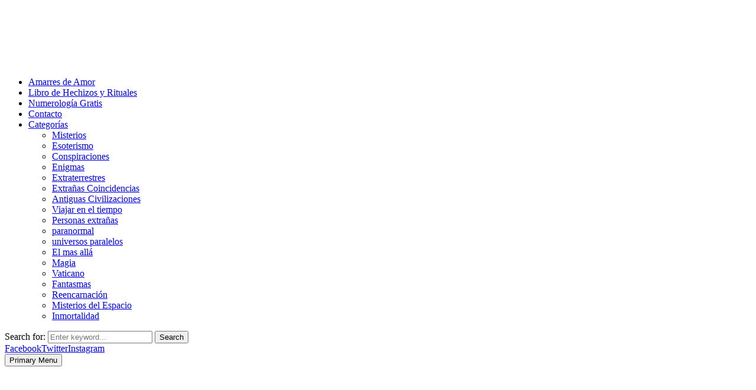

--- FILE ---
content_type: text/html; charset=UTF-8
request_url: https://elmundodelmisterio.com/tag/tercera-guerra-mundial/
body_size: 19496
content:
<!DOCTYPE html>
<html lang="es" prefix="og: https://ogp.me/ns#">
<head><meta charset="UTF-8"><script>if(navigator.userAgent.match(/MSIE|Internet Explorer/i)||navigator.userAgent.match(/Trident\/7\..*?rv:11/i)){var href=document.location.href;if(!href.match(/[?&]nowprocket/)){if(href.indexOf("?")==-1){if(href.indexOf("#")==-1){document.location.href=href+"?nowprocket=1"}else{document.location.href=href.replace("#","?nowprocket=1#")}}else{if(href.indexOf("#")==-1){document.location.href=href+"&nowprocket=1"}else{document.location.href=href.replace("#","&nowprocket=1#")}}}}</script><script>class RocketLazyLoadScripts{constructor(){this.v="1.2.4",this.triggerEvents=["keydown","mousedown","mousemove","touchmove","touchstart","touchend","wheel"],this.userEventHandler=this._triggerListener.bind(this),this.touchStartHandler=this._onTouchStart.bind(this),this.touchMoveHandler=this._onTouchMove.bind(this),this.touchEndHandler=this._onTouchEnd.bind(this),this.clickHandler=this._onClick.bind(this),this.interceptedClicks=[],window.addEventListener("pageshow",t=>{this.persisted=t.persisted}),window.addEventListener("DOMContentLoaded",()=>{this._preconnect3rdParties()}),this.delayedScripts={normal:[],async:[],defer:[]},this.trash=[],this.allJQueries=[]}_addUserInteractionListener(t){if(document.hidden){t._triggerListener();return}this.triggerEvents.forEach(e=>window.addEventListener(e,t.userEventHandler,{passive:!0})),window.addEventListener("touchstart",t.touchStartHandler,{passive:!0}),window.addEventListener("mousedown",t.touchStartHandler),document.addEventListener("visibilitychange",t.userEventHandler)}_removeUserInteractionListener(){this.triggerEvents.forEach(t=>window.removeEventListener(t,this.userEventHandler,{passive:!0})),document.removeEventListener("visibilitychange",this.userEventHandler)}_onTouchStart(t){"HTML"!==t.target.tagName&&(window.addEventListener("touchend",this.touchEndHandler),window.addEventListener("mouseup",this.touchEndHandler),window.addEventListener("touchmove",this.touchMoveHandler,{passive:!0}),window.addEventListener("mousemove",this.touchMoveHandler),t.target.addEventListener("click",this.clickHandler),this._renameDOMAttribute(t.target,"onclick","rocket-onclick"),this._pendingClickStarted())}_onTouchMove(t){window.removeEventListener("touchend",this.touchEndHandler),window.removeEventListener("mouseup",this.touchEndHandler),window.removeEventListener("touchmove",this.touchMoveHandler,{passive:!0}),window.removeEventListener("mousemove",this.touchMoveHandler),t.target.removeEventListener("click",this.clickHandler),this._renameDOMAttribute(t.target,"rocket-onclick","onclick"),this._pendingClickFinished()}_onTouchEnd(){window.removeEventListener("touchend",this.touchEndHandler),window.removeEventListener("mouseup",this.touchEndHandler),window.removeEventListener("touchmove",this.touchMoveHandler,{passive:!0}),window.removeEventListener("mousemove",this.touchMoveHandler)}_onClick(t){t.target.removeEventListener("click",this.clickHandler),this._renameDOMAttribute(t.target,"rocket-onclick","onclick"),this.interceptedClicks.push(t),t.preventDefault(),t.stopPropagation(),t.stopImmediatePropagation(),this._pendingClickFinished()}_replayClicks(){window.removeEventListener("touchstart",this.touchStartHandler,{passive:!0}),window.removeEventListener("mousedown",this.touchStartHandler),this.interceptedClicks.forEach(t=>{t.target.dispatchEvent(new MouseEvent("click",{view:t.view,bubbles:!0,cancelable:!0}))})}_waitForPendingClicks(){return new Promise(t=>{this._isClickPending?this._pendingClickFinished=t:t()})}_pendingClickStarted(){this._isClickPending=!0}_pendingClickFinished(){this._isClickPending=!1}_renameDOMAttribute(t,e,r){t.hasAttribute&&t.hasAttribute(e)&&(event.target.setAttribute(r,event.target.getAttribute(e)),event.target.removeAttribute(e))}_triggerListener(){this._removeUserInteractionListener(this),"loading"===document.readyState?document.addEventListener("DOMContentLoaded",this._loadEverythingNow.bind(this)):this._loadEverythingNow()}_preconnect3rdParties(){let t=[];document.querySelectorAll("script[type=rocketlazyloadscript][data-rocket-src]").forEach(e=>{let r=e.getAttribute("data-rocket-src");if(r&&0!==r.indexOf("data:")){0===r.indexOf("//")&&(r=location.protocol+r);try{let i=new URL(r).origin;i!==location.origin&&t.push({src:i,crossOrigin:e.crossOrigin||"module"===e.getAttribute("data-rocket-type")})}catch(n){}}}),t=[...new Map(t.map(t=>[JSON.stringify(t),t])).values()],this._batchInjectResourceHints(t,"preconnect")}async _loadEverythingNow(){this.lastBreath=Date.now(),this._delayEventListeners(),this._delayJQueryReady(this),this._handleDocumentWrite(),this._registerAllDelayedScripts(),this._preloadAllScripts(),await this._loadScriptsFromList(this.delayedScripts.normal),await this._loadScriptsFromList(this.delayedScripts.defer),await this._loadScriptsFromList(this.delayedScripts.async);try{await this._triggerDOMContentLoaded(),await this._pendingWebpackRequests(this),await this._triggerWindowLoad()}catch(t){console.error(t)}window.dispatchEvent(new Event("rocket-allScriptsLoaded")),this._waitForPendingClicks().then(()=>{this._replayClicks()}),this._emptyTrash()}_registerAllDelayedScripts(){document.querySelectorAll("script[type=rocketlazyloadscript]").forEach(t=>{t.hasAttribute("data-rocket-src")?t.hasAttribute("async")&&!1!==t.async?this.delayedScripts.async.push(t):t.hasAttribute("defer")&&!1!==t.defer||"module"===t.getAttribute("data-rocket-type")?this.delayedScripts.defer.push(t):this.delayedScripts.normal.push(t):this.delayedScripts.normal.push(t)})}async _transformScript(t){if(await this._littleBreath(),!0===t.noModule&&"noModule"in HTMLScriptElement.prototype){t.setAttribute("data-rocket-status","skipped");return}return new Promise(navigator.userAgent.indexOf("Firefox/")>0||""===navigator.vendor?e=>{let r=document.createElement("script");[...t.attributes].forEach(t=>{let e=t.nodeName;"type"!==e&&("data-rocket-type"===e&&(e="type"),"data-rocket-src"===e&&(e="src"),r.setAttribute(e,t.nodeValue))}),t.text&&(r.text=t.text),r.hasAttribute("src")?(r.addEventListener("load",e),r.addEventListener("error",e)):(r.text=t.text,e());try{t.parentNode.replaceChild(r,t)}catch(i){e()}}:e=>{function r(){t.setAttribute("data-rocket-status","failed"),e()}try{let i=t.getAttribute("data-rocket-type"),n=t.getAttribute("data-rocket-src");i?(t.type=i,t.removeAttribute("data-rocket-type")):t.removeAttribute("type"),t.addEventListener("load",function r(){t.setAttribute("data-rocket-status","executed"),e()}),t.addEventListener("error",r),n?(t.removeAttribute("data-rocket-src"),t.src=n):t.src="data:text/javascript;base64,"+window.btoa(unescape(encodeURIComponent(t.text)))}catch(s){r()}})}async _loadScriptsFromList(t){let e=t.shift();return e&&e.isConnected?(await this._transformScript(e),this._loadScriptsFromList(t)):Promise.resolve()}_preloadAllScripts(){this._batchInjectResourceHints([...this.delayedScripts.normal,...this.delayedScripts.defer,...this.delayedScripts.async],"preload")}_batchInjectResourceHints(t,e){var r=document.createDocumentFragment();t.forEach(t=>{let i=t.getAttribute&&t.getAttribute("data-rocket-src")||t.src;if(i){let n=document.createElement("link");n.href=i,n.rel=e,"preconnect"!==e&&(n.as="script"),t.getAttribute&&"module"===t.getAttribute("data-rocket-type")&&(n.crossOrigin=!0),t.crossOrigin&&(n.crossOrigin=t.crossOrigin),t.integrity&&(n.integrity=t.integrity),r.appendChild(n),this.trash.push(n)}}),document.head.appendChild(r)}_delayEventListeners(){let t={};function e(e,r){!function e(r){!t[r]&&(t[r]={originalFunctions:{add:r.addEventListener,remove:r.removeEventListener},eventsToRewrite:[]},r.addEventListener=function(){arguments[0]=i(arguments[0]),t[r].originalFunctions.add.apply(r,arguments)},r.removeEventListener=function(){arguments[0]=i(arguments[0]),t[r].originalFunctions.remove.apply(r,arguments)});function i(e){return t[r].eventsToRewrite.indexOf(e)>=0?"rocket-"+e:e}}(e),t[e].eventsToRewrite.push(r)}function r(t,e){let r=t[e];Object.defineProperty(t,e,{get:()=>r||function(){},set(i){t["rocket"+e]=r=i}})}e(document,"DOMContentLoaded"),e(window,"DOMContentLoaded"),e(window,"load"),e(window,"pageshow"),e(document,"readystatechange"),r(document,"onreadystatechange"),r(window,"onload"),r(window,"onpageshow")}_delayJQueryReady(t){let e;function r(t){return t.split(" ").map(t=>"load"===t||0===t.indexOf("load.")?"rocket-jquery-load":t).join(" ")}function i(i){if(i&&i.fn&&!t.allJQueries.includes(i)){i.fn.ready=i.fn.init.prototype.ready=function(e){return t.domReadyFired?e.bind(document)(i):document.addEventListener("rocket-DOMContentLoaded",()=>e.bind(document)(i)),i([])};let n=i.fn.on;i.fn.on=i.fn.init.prototype.on=function(){return this[0]===window&&("string"==typeof arguments[0]||arguments[0]instanceof String?arguments[0]=r(arguments[0]):"object"==typeof arguments[0]&&Object.keys(arguments[0]).forEach(t=>{let e=arguments[0][t];delete arguments[0][t],arguments[0][r(t)]=e})),n.apply(this,arguments),this},t.allJQueries.push(i)}e=i}i(window.jQuery),Object.defineProperty(window,"jQuery",{get:()=>e,set(t){i(t)}})}async _pendingWebpackRequests(t){let e=document.querySelector("script[data-webpack]");async function r(){return new Promise(t=>{e.addEventListener("load",t),e.addEventListener("error",t)})}e&&(await r(),await t._requestAnimFrame(),await t._pendingWebpackRequests(t))}async _triggerDOMContentLoaded(){this.domReadyFired=!0,await this._littleBreath(),document.dispatchEvent(new Event("rocket-DOMContentLoaded")),await this._littleBreath(),window.dispatchEvent(new Event("rocket-DOMContentLoaded")),await this._littleBreath(),document.dispatchEvent(new Event("rocket-readystatechange")),await this._littleBreath(),document.rocketonreadystatechange&&document.rocketonreadystatechange()}async _triggerWindowLoad(){await this._littleBreath(),window.dispatchEvent(new Event("rocket-load")),await this._littleBreath(),window.rocketonload&&window.rocketonload(),await this._littleBreath(),this.allJQueries.forEach(t=>t(window).trigger("rocket-jquery-load")),await this._littleBreath();let t=new Event("rocket-pageshow");t.persisted=this.persisted,window.dispatchEvent(t),await this._littleBreath(),window.rocketonpageshow&&window.rocketonpageshow({persisted:this.persisted})}_handleDocumentWrite(){let t=new Map;document.write=document.writeln=function(e){let r=document.currentScript;r||console.error("WPRocket unable to document.write this: "+e);let i=document.createRange(),n=r.parentElement,s=t.get(r);void 0===s&&(s=r.nextSibling,t.set(r,s));let a=document.createDocumentFragment();i.setStart(a,0),a.appendChild(i.createContextualFragment(e)),n.insertBefore(a,s)}}async _littleBreath(){Date.now()-this.lastBreath>45&&(await this._requestAnimFrame(),this.lastBreath=Date.now())}async _requestAnimFrame(){return document.hidden?new Promise(t=>setTimeout(t)):new Promise(t=>requestAnimationFrame(t))}_emptyTrash(){this.trash.forEach(t=>t.remove())}static run(){let t=new RocketLazyLoadScripts;t._addUserInteractionListener(t)}}RocketLazyLoadScripts.run();</script>
	
		<meta name="viewport" content="width=device-width, initial-scale=1">
		<link rel="profile" href="https://gmpg.org/xfn/11">
	<link rel='dns-prefetch' href='//elmundodelmisterio.b-cdn.net' />
<!-- Optimización para motores de búsqueda de Rank Math -  https://rankmath.com/ -->
<title>tercera guerra mundial archivos - Misterios y Enigmas del Mundo</title><link rel="preload" as="style" href="https://fonts.googleapis.com/css?family=Oswald%3A400%7CRoboto%3A300%2C300italic%2C400%2C400italic%2C500%2C500italic%2C700%2C700italic%2C800%2C800italic%7CMukta%20Vaani%3A300%2C300italic%2C400%2C400italic%2C500%2C500italic%2C700%2C700italic%2C800%2C800italic%7COswald%3A300%2C300italic%2C400%2C400italic%2C500%2C500italic%2C700%2C700italic%2C800%2C800italic%7CTeko%3A300%2C300italic%2C400%2C400italic%2C500%2C500italic%2C700%2C700italic%2C800%2C800italic%3A300%2C300italic%2C400%2C400italic%2C500%2C500italic%2C700%2C700italic%2C800%2C800italic%26amp%3Bsubset%3Dcyrillic%2Ccyrillic-ext%2Cgreek%2Cgreek-ext%2Clatin-ext&#038;display=swap" /><link rel="stylesheet" href="https://fonts.googleapis.com/css?family=Oswald%3A400%7CRoboto%3A300%2C300italic%2C400%2C400italic%2C500%2C500italic%2C700%2C700italic%2C800%2C800italic%7CMukta%20Vaani%3A300%2C300italic%2C400%2C400italic%2C500%2C500italic%2C700%2C700italic%2C800%2C800italic%7COswald%3A300%2C300italic%2C400%2C400italic%2C500%2C500italic%2C700%2C700italic%2C800%2C800italic%7CTeko%3A300%2C300italic%2C400%2C400italic%2C500%2C500italic%2C700%2C700italic%2C800%2C800italic%3A300%2C300italic%2C400%2C400italic%2C500%2C500italic%2C700%2C700italic%2C800%2C800italic%26amp%3Bsubset%3Dcyrillic%2Ccyrillic-ext%2Cgreek%2Cgreek-ext%2Clatin-ext&#038;display=swap" media="print" onload="this.media='all'" /><noscript><link rel="stylesheet" href="https://fonts.googleapis.com/css?family=Oswald%3A400%7CRoboto%3A300%2C300italic%2C400%2C400italic%2C500%2C500italic%2C700%2C700italic%2C800%2C800italic%7CMukta%20Vaani%3A300%2C300italic%2C400%2C400italic%2C500%2C500italic%2C700%2C700italic%2C800%2C800italic%7COswald%3A300%2C300italic%2C400%2C400italic%2C500%2C500italic%2C700%2C700italic%2C800%2C800italic%7CTeko%3A300%2C300italic%2C400%2C400italic%2C500%2C500italic%2C700%2C700italic%2C800%2C800italic%3A300%2C300italic%2C400%2C400italic%2C500%2C500italic%2C700%2C700italic%2C800%2C800italic%26amp%3Bsubset%3Dcyrillic%2Ccyrillic-ext%2Cgreek%2Cgreek-ext%2Clatin-ext&#038;display=swap" /></noscript>
<meta name="robots" content="index, follow, max-snippet:-1, max-video-preview:-1, max-image-preview:large"/>
<link rel="canonical" href="https://elmundodelmisterio.com/tag/tercera-guerra-mundial/" />
<meta property="og:locale" content="es_ES" />
<meta property="og:type" content="article" />
<meta property="og:title" content="tercera guerra mundial archivos - Misterios y Enigmas del Mundo" />
<meta property="og:url" content="https://elmundodelmisterio.com/tag/tercera-guerra-mundial/" />
<meta property="og:site_name" content="Misterios y Enigmas del Mundo" />
<meta name="twitter:card" content="summary_large_image" />
<meta name="twitter:title" content="tercera guerra mundial archivos - Misterios y Enigmas del Mundo" />
<meta name="twitter:label1" content="Entradas" />
<meta name="twitter:data1" content="2" />
<script type="application/ld+json" class="rank-math-schema">{"@context":"https://schema.org","@graph":[{"@type":"Person","@id":"https://elmundodelmisterio.com/#person","name":"ejmarin","image":{"@type":"ImageObject","@id":"https://elmundodelmisterio.com/#logo","url":"https://elmundodelmisterio.b-cdn.net/wp-content/uploads/2020/01/cropped-logoelmundodelmisterio-2.png","contentUrl":"https://elmundodelmisterio.b-cdn.net/wp-content/uploads/2020/01/cropped-logoelmundodelmisterio-2.png","caption":"ejmarin","inLanguage":"es","width":"300","height":"100"}},{"@type":"WebSite","@id":"https://elmundodelmisterio.com/#website","url":"https://elmundodelmisterio.com","name":"ejmarin","publisher":{"@id":"https://elmundodelmisterio.com/#person"},"inLanguage":"es"},{"@type":"CollectionPage","@id":"https://elmundodelmisterio.com/tag/tercera-guerra-mundial/#webpage","url":"https://elmundodelmisterio.com/tag/tercera-guerra-mundial/","name":"tercera guerra mundial archivos - Misterios y Enigmas del Mundo","isPartOf":{"@id":"https://elmundodelmisterio.com/#website"},"inLanguage":"es"}]}</script>
<!-- /Plugin Rank Math WordPress SEO -->

<link rel="amphtml" href="https://elmundodelmisterio.com/tag/tercera-guerra-mundial/amp/" /><meta name="generator" content="AMP for WP 1.0.92.1"/><link rel='dns-prefetch' href='//fonts.googleapis.com' />
<link rel='dns-prefetch' href='//ajax.cloudflare.com' />
<link rel='dns-prefetch' href='//pagead2.googlesyndication.com' />
<link rel='dns-prefetch' href='//cdn.ampproject.org' />
<link rel='dns-prefetch' href='//www.googletagmanager.com' />
<link rel='dns-prefetch' href='//connect.facebook.net' />
<link rel='dns-prefetch' href='//s0.wp.com' />
<link rel='dns-prefetch' href='//adservice.google.com' />
<link rel='dns-prefetch' href='//googleads.g.doubleclick.net' />
<link rel='dns-prefetch' href='//www.google-analytics.com' />
<link rel='dns-prefetch' href='//www.googletagservices.com' />
<link rel='dns-prefetch' href='//staticxx.facebook.com' />
<link rel='dns-prefetch' href='//stats.wp.com' />
<link rel='dns-prefetch' href='//tpc.googlesyndication.com' />
<link rel='dns-prefetch' href='//pixel.wp.com' />
<link rel='dns-prefetch' href='//www.facebook.com' />
<link rel='dns-prefetch' href='//scontent-sea1-1.xx.fbcdn.net' />
<link rel='dns-prefetch' href='//external-sea1-1.xx.fbcdn.net' />
<link rel='dns-prefetch' href='//elmundodelmisterio.b-cdn.net' />
<link href='https://fonts.gstatic.com' crossorigin rel='preconnect' />
<link href='https://elmundodelmisterio.b-cdn.net' rel='preconnect' />
<link rel="alternate" type="application/rss+xml" title="Misterios y Enigmas del Mundo &raquo; Feed" href="https://elmundodelmisterio.com/feed/" />
<link rel="alternate" type="application/rss+xml" title="Misterios y Enigmas del Mundo &raquo; Feed de los comentarios" href="https://elmundodelmisterio.com/comments/feed/" />
<link rel="alternate" type="application/rss+xml" title="Misterios y Enigmas del Mundo &raquo; Etiqueta tercera guerra mundial del feed" href="https://elmundodelmisterio.com/tag/tercera-guerra-mundial/feed/" />
<link data-minify="1" rel='stylesheet' id='argpd-informbox-css' href='https://elmundodelmisterio.b-cdn.net/wp-content/cache/min/1/wp-content/plugins/adapta-rgpd/assets/css/inform-box-simple.css?ver=1705246160' type='text/css' media='all' />
<style id='wp-emoji-styles-inline-css' type='text/css'>

	img.wp-smiley, img.emoji {
		display: inline !important;
		border: none !important;
		box-shadow: none !important;
		height: 1em !important;
		width: 1em !important;
		margin: 0 0.07em !important;
		vertical-align: -0.1em !important;
		background: none !important;
		padding: 0 !important;
	}
</style>
<link rel='stylesheet' id='wp-block-library-css' href='https://elmundodelmisterio.b-cdn.net/wp-includes/css/dist/block-library/style.min.css?ver=6.4.7' type='text/css' media='all' />
<style id='wp-block-library-theme-inline-css' type='text/css'>
.wp-block-audio figcaption{color:#555;font-size:13px;text-align:center}.is-dark-theme .wp-block-audio figcaption{color:hsla(0,0%,100%,.65)}.wp-block-audio{margin:0 0 1em}.wp-block-code{border:1px solid #ccc;border-radius:4px;font-family:Menlo,Consolas,monaco,monospace;padding:.8em 1em}.wp-block-embed figcaption{color:#555;font-size:13px;text-align:center}.is-dark-theme .wp-block-embed figcaption{color:hsla(0,0%,100%,.65)}.wp-block-embed{margin:0 0 1em}.blocks-gallery-caption{color:#555;font-size:13px;text-align:center}.is-dark-theme .blocks-gallery-caption{color:hsla(0,0%,100%,.65)}.wp-block-image figcaption{color:#555;font-size:13px;text-align:center}.is-dark-theme .wp-block-image figcaption{color:hsla(0,0%,100%,.65)}.wp-block-image{margin:0 0 1em}.wp-block-pullquote{border-bottom:4px solid;border-top:4px solid;color:currentColor;margin-bottom:1.75em}.wp-block-pullquote cite,.wp-block-pullquote footer,.wp-block-pullquote__citation{color:currentColor;font-size:.8125em;font-style:normal;text-transform:uppercase}.wp-block-quote{border-left:.25em solid;margin:0 0 1.75em;padding-left:1em}.wp-block-quote cite,.wp-block-quote footer{color:currentColor;font-size:.8125em;font-style:normal;position:relative}.wp-block-quote.has-text-align-right{border-left:none;border-right:.25em solid;padding-left:0;padding-right:1em}.wp-block-quote.has-text-align-center{border:none;padding-left:0}.wp-block-quote.is-large,.wp-block-quote.is-style-large,.wp-block-quote.is-style-plain{border:none}.wp-block-search .wp-block-search__label{font-weight:700}.wp-block-search__button{border:1px solid #ccc;padding:.375em .625em}:where(.wp-block-group.has-background){padding:1.25em 2.375em}.wp-block-separator.has-css-opacity{opacity:.4}.wp-block-separator{border:none;border-bottom:2px solid;margin-left:auto;margin-right:auto}.wp-block-separator.has-alpha-channel-opacity{opacity:1}.wp-block-separator:not(.is-style-wide):not(.is-style-dots){width:100px}.wp-block-separator.has-background:not(.is-style-dots){border-bottom:none;height:1px}.wp-block-separator.has-background:not(.is-style-wide):not(.is-style-dots){height:2px}.wp-block-table{margin:0 0 1em}.wp-block-table td,.wp-block-table th{word-break:normal}.wp-block-table figcaption{color:#555;font-size:13px;text-align:center}.is-dark-theme .wp-block-table figcaption{color:hsla(0,0%,100%,.65)}.wp-block-video figcaption{color:#555;font-size:13px;text-align:center}.is-dark-theme .wp-block-video figcaption{color:hsla(0,0%,100%,.65)}.wp-block-video{margin:0 0 1em}.wp-block-template-part.has-background{margin-bottom:0;margin-top:0;padding:1.25em 2.375em}
</style>
<style id='rank-math-toc-block-style-inline-css' type='text/css'>
.wp-block-rank-math-toc-block nav ol{counter-reset:item}.wp-block-rank-math-toc-block nav ol li{display:block}.wp-block-rank-math-toc-block nav ol li:before{content:counters(item, ".") " ";counter-increment:item}

</style>
<style id='classic-theme-styles-inline-css' type='text/css'>
/*! This file is auto-generated */
.wp-block-button__link{color:#fff;background-color:#32373c;border-radius:9999px;box-shadow:none;text-decoration:none;padding:calc(.667em + 2px) calc(1.333em + 2px);font-size:1.125em}.wp-block-file__button{background:#32373c;color:#fff;text-decoration:none}
</style>
<style id='global-styles-inline-css' type='text/css'>
body{--wp--preset--color--black: #000000;--wp--preset--color--cyan-bluish-gray: #abb8c3;--wp--preset--color--white: #ffffff;--wp--preset--color--pale-pink: #f78da7;--wp--preset--color--vivid-red: #cf2e2e;--wp--preset--color--luminous-vivid-orange: #ff6900;--wp--preset--color--luminous-vivid-amber: #fcb900;--wp--preset--color--light-green-cyan: #7bdcb5;--wp--preset--color--vivid-green-cyan: #00d084;--wp--preset--color--pale-cyan-blue: #8ed1fc;--wp--preset--color--vivid-cyan-blue: #0693e3;--wp--preset--color--vivid-purple: #9b51e0;--wp--preset--gradient--vivid-cyan-blue-to-vivid-purple: linear-gradient(135deg,rgba(6,147,227,1) 0%,rgb(155,81,224) 100%);--wp--preset--gradient--light-green-cyan-to-vivid-green-cyan: linear-gradient(135deg,rgb(122,220,180) 0%,rgb(0,208,130) 100%);--wp--preset--gradient--luminous-vivid-amber-to-luminous-vivid-orange: linear-gradient(135deg,rgba(252,185,0,1) 0%,rgba(255,105,0,1) 100%);--wp--preset--gradient--luminous-vivid-orange-to-vivid-red: linear-gradient(135deg,rgba(255,105,0,1) 0%,rgb(207,46,46) 100%);--wp--preset--gradient--very-light-gray-to-cyan-bluish-gray: linear-gradient(135deg,rgb(238,238,238) 0%,rgb(169,184,195) 100%);--wp--preset--gradient--cool-to-warm-spectrum: linear-gradient(135deg,rgb(74,234,220) 0%,rgb(151,120,209) 20%,rgb(207,42,186) 40%,rgb(238,44,130) 60%,rgb(251,105,98) 80%,rgb(254,248,76) 100%);--wp--preset--gradient--blush-light-purple: linear-gradient(135deg,rgb(255,206,236) 0%,rgb(152,150,240) 100%);--wp--preset--gradient--blush-bordeaux: linear-gradient(135deg,rgb(254,205,165) 0%,rgb(254,45,45) 50%,rgb(107,0,62) 100%);--wp--preset--gradient--luminous-dusk: linear-gradient(135deg,rgb(255,203,112) 0%,rgb(199,81,192) 50%,rgb(65,88,208) 100%);--wp--preset--gradient--pale-ocean: linear-gradient(135deg,rgb(255,245,203) 0%,rgb(182,227,212) 50%,rgb(51,167,181) 100%);--wp--preset--gradient--electric-grass: linear-gradient(135deg,rgb(202,248,128) 0%,rgb(113,206,126) 100%);--wp--preset--gradient--midnight: linear-gradient(135deg,rgb(2,3,129) 0%,rgb(40,116,252) 100%);--wp--preset--font-size--small: 14px;--wp--preset--font-size--medium: 20px;--wp--preset--font-size--large: 32px;--wp--preset--font-size--x-large: 42px;--wp--preset--font-size--normal: 16px;--wp--preset--font-size--huge: 42px;--wp--preset--spacing--20: 0.44rem;--wp--preset--spacing--30: 0.67rem;--wp--preset--spacing--40: 1rem;--wp--preset--spacing--50: 1.5rem;--wp--preset--spacing--60: 2.25rem;--wp--preset--spacing--70: 3.38rem;--wp--preset--spacing--80: 5.06rem;--wp--preset--shadow--natural: 6px 6px 9px rgba(0, 0, 0, 0.2);--wp--preset--shadow--deep: 12px 12px 50px rgba(0, 0, 0, 0.4);--wp--preset--shadow--sharp: 6px 6px 0px rgba(0, 0, 0, 0.2);--wp--preset--shadow--outlined: 6px 6px 0px -3px rgba(255, 255, 255, 1), 6px 6px rgba(0, 0, 0, 1);--wp--preset--shadow--crisp: 6px 6px 0px rgba(0, 0, 0, 1);}:where(.is-layout-flex){gap: 0.5em;}:where(.is-layout-grid){gap: 0.5em;}body .is-layout-flow > .alignleft{float: left;margin-inline-start: 0;margin-inline-end: 2em;}body .is-layout-flow > .alignright{float: right;margin-inline-start: 2em;margin-inline-end: 0;}body .is-layout-flow > .aligncenter{margin-left: auto !important;margin-right: auto !important;}body .is-layout-constrained > .alignleft{float: left;margin-inline-start: 0;margin-inline-end: 2em;}body .is-layout-constrained > .alignright{float: right;margin-inline-start: 2em;margin-inline-end: 0;}body .is-layout-constrained > .aligncenter{margin-left: auto !important;margin-right: auto !important;}body .is-layout-constrained > :where(:not(.alignleft):not(.alignright):not(.alignfull)){max-width: var(--wp--style--global--content-size);margin-left: auto !important;margin-right: auto !important;}body .is-layout-constrained > .alignwide{max-width: var(--wp--style--global--wide-size);}body .is-layout-flex{display: flex;}body .is-layout-flex{flex-wrap: wrap;align-items: center;}body .is-layout-flex > *{margin: 0;}body .is-layout-grid{display: grid;}body .is-layout-grid > *{margin: 0;}:where(.wp-block-columns.is-layout-flex){gap: 2em;}:where(.wp-block-columns.is-layout-grid){gap: 2em;}:where(.wp-block-post-template.is-layout-flex){gap: 1.25em;}:where(.wp-block-post-template.is-layout-grid){gap: 1.25em;}.has-black-color{color: var(--wp--preset--color--black) !important;}.has-cyan-bluish-gray-color{color: var(--wp--preset--color--cyan-bluish-gray) !important;}.has-white-color{color: var(--wp--preset--color--white) !important;}.has-pale-pink-color{color: var(--wp--preset--color--pale-pink) !important;}.has-vivid-red-color{color: var(--wp--preset--color--vivid-red) !important;}.has-luminous-vivid-orange-color{color: var(--wp--preset--color--luminous-vivid-orange) !important;}.has-luminous-vivid-amber-color{color: var(--wp--preset--color--luminous-vivid-amber) !important;}.has-light-green-cyan-color{color: var(--wp--preset--color--light-green-cyan) !important;}.has-vivid-green-cyan-color{color: var(--wp--preset--color--vivid-green-cyan) !important;}.has-pale-cyan-blue-color{color: var(--wp--preset--color--pale-cyan-blue) !important;}.has-vivid-cyan-blue-color{color: var(--wp--preset--color--vivid-cyan-blue) !important;}.has-vivid-purple-color{color: var(--wp--preset--color--vivid-purple) !important;}.has-black-background-color{background-color: var(--wp--preset--color--black) !important;}.has-cyan-bluish-gray-background-color{background-color: var(--wp--preset--color--cyan-bluish-gray) !important;}.has-white-background-color{background-color: var(--wp--preset--color--white) !important;}.has-pale-pink-background-color{background-color: var(--wp--preset--color--pale-pink) !important;}.has-vivid-red-background-color{background-color: var(--wp--preset--color--vivid-red) !important;}.has-luminous-vivid-orange-background-color{background-color: var(--wp--preset--color--luminous-vivid-orange) !important;}.has-luminous-vivid-amber-background-color{background-color: var(--wp--preset--color--luminous-vivid-amber) !important;}.has-light-green-cyan-background-color{background-color: var(--wp--preset--color--light-green-cyan) !important;}.has-vivid-green-cyan-background-color{background-color: var(--wp--preset--color--vivid-green-cyan) !important;}.has-pale-cyan-blue-background-color{background-color: var(--wp--preset--color--pale-cyan-blue) !important;}.has-vivid-cyan-blue-background-color{background-color: var(--wp--preset--color--vivid-cyan-blue) !important;}.has-vivid-purple-background-color{background-color: var(--wp--preset--color--vivid-purple) !important;}.has-black-border-color{border-color: var(--wp--preset--color--black) !important;}.has-cyan-bluish-gray-border-color{border-color: var(--wp--preset--color--cyan-bluish-gray) !important;}.has-white-border-color{border-color: var(--wp--preset--color--white) !important;}.has-pale-pink-border-color{border-color: var(--wp--preset--color--pale-pink) !important;}.has-vivid-red-border-color{border-color: var(--wp--preset--color--vivid-red) !important;}.has-luminous-vivid-orange-border-color{border-color: var(--wp--preset--color--luminous-vivid-orange) !important;}.has-luminous-vivid-amber-border-color{border-color: var(--wp--preset--color--luminous-vivid-amber) !important;}.has-light-green-cyan-border-color{border-color: var(--wp--preset--color--light-green-cyan) !important;}.has-vivid-green-cyan-border-color{border-color: var(--wp--preset--color--vivid-green-cyan) !important;}.has-pale-cyan-blue-border-color{border-color: var(--wp--preset--color--pale-cyan-blue) !important;}.has-vivid-cyan-blue-border-color{border-color: var(--wp--preset--color--vivid-cyan-blue) !important;}.has-vivid-purple-border-color{border-color: var(--wp--preset--color--vivid-purple) !important;}.has-vivid-cyan-blue-to-vivid-purple-gradient-background{background: var(--wp--preset--gradient--vivid-cyan-blue-to-vivid-purple) !important;}.has-light-green-cyan-to-vivid-green-cyan-gradient-background{background: var(--wp--preset--gradient--light-green-cyan-to-vivid-green-cyan) !important;}.has-luminous-vivid-amber-to-luminous-vivid-orange-gradient-background{background: var(--wp--preset--gradient--luminous-vivid-amber-to-luminous-vivid-orange) !important;}.has-luminous-vivid-orange-to-vivid-red-gradient-background{background: var(--wp--preset--gradient--luminous-vivid-orange-to-vivid-red) !important;}.has-very-light-gray-to-cyan-bluish-gray-gradient-background{background: var(--wp--preset--gradient--very-light-gray-to-cyan-bluish-gray) !important;}.has-cool-to-warm-spectrum-gradient-background{background: var(--wp--preset--gradient--cool-to-warm-spectrum) !important;}.has-blush-light-purple-gradient-background{background: var(--wp--preset--gradient--blush-light-purple) !important;}.has-blush-bordeaux-gradient-background{background: var(--wp--preset--gradient--blush-bordeaux) !important;}.has-luminous-dusk-gradient-background{background: var(--wp--preset--gradient--luminous-dusk) !important;}.has-pale-ocean-gradient-background{background: var(--wp--preset--gradient--pale-ocean) !important;}.has-electric-grass-gradient-background{background: var(--wp--preset--gradient--electric-grass) !important;}.has-midnight-gradient-background{background: var(--wp--preset--gradient--midnight) !important;}.has-small-font-size{font-size: var(--wp--preset--font-size--small) !important;}.has-medium-font-size{font-size: var(--wp--preset--font-size--medium) !important;}.has-large-font-size{font-size: var(--wp--preset--font-size--large) !important;}.has-x-large-font-size{font-size: var(--wp--preset--font-size--x-large) !important;}
.wp-block-navigation a:where(:not(.wp-element-button)){color: inherit;}
:where(.wp-block-post-template.is-layout-flex){gap: 1.25em;}:where(.wp-block-post-template.is-layout-grid){gap: 1.25em;}
:where(.wp-block-columns.is-layout-flex){gap: 2em;}:where(.wp-block-columns.is-layout-grid){gap: 2em;}
.wp-block-pullquote{font-size: 1.5em;line-height: 1.6;}
</style>
<link data-minify="1" rel='stylesheet' id='pencisc-css' href='https://elmundodelmisterio.b-cdn.net/wp-content/cache/min/1/wp-content/plugins/penci-framework/assets/css/single-shortcode.css?ver=1705246160' type='text/css' media='all' />

<link rel='stylesheet' id='ez-toc-css' href='https://elmundodelmisterio.b-cdn.net/wp-content/plugins/easy-table-of-contents/assets/css/screen.min.css?ver=2.0.62' type='text/css' media='all' />
<style id='ez-toc-inline-css' type='text/css'>
div#ez-toc-container .ez-toc-title {font-size: 120%;}div#ez-toc-container .ez-toc-title {font-weight: 700;}div#ez-toc-container ul li {font-size: 100%;}div#ez-toc-container ul li {font-weight: 500;}div#ez-toc-container nav ul ul li {font-size: ;}div#ez-toc-container {background: #ffffff;border: 1px solid #ddd;}div#ez-toc-container p.ez-toc-title , #ez-toc-container .ez_toc_custom_title_icon , #ez-toc-container .ez_toc_custom_toc_icon {color: #000000;}div#ez-toc-container ul.ez-toc-list a {color: #428bca;}div#ez-toc-container ul.ez-toc-list a:hover {color: #2a6496;}div#ez-toc-container ul.ez-toc-list a:visited {color: #428bca;}
.ez-toc-container-direction {direction: ltr;}.ez-toc-counter ul{counter-reset: item ;}.ez-toc-counter nav ul li a::before {content: counters(item, ".", decimal) ". ";display: inline-block;counter-increment: item;flex-grow: 0;flex-shrink: 0;margin-right: .2em; float: left; }.ez-toc-widget-direction {direction: ltr;}.ez-toc-widget-container ul{counter-reset: item ;}.ez-toc-widget-container nav ul li a::before {content: counters(item, ".", decimal) ". ";display: inline-block;counter-increment: item;flex-grow: 0;flex-shrink: 0;margin-right: .2em; float: left; }
</style>
<link data-minify="1" rel='stylesheet' id='penci-font-awesome-css' href='https://elmundodelmisterio.b-cdn.net/wp-content/cache/min/1/wp-content/themes/pennews/css/font-awesome.min.css?ver=1705246160' type='text/css' media='all' />

<link data-minify="1" rel='stylesheet' id='penci-portfolio-css' href='https://elmundodelmisterio.b-cdn.net/wp-content/cache/min/1/wp-content/themes/pennews/css/portfolio.css?ver=1705246160' type='text/css' media='all' />
<link data-minify="1" rel='stylesheet' id='penci-recipe-css' href='https://elmundodelmisterio.b-cdn.net/wp-content/cache/min/1/wp-content/themes/pennews/css/recipe.css?ver=1705246160' type='text/css' media='all' />
<link data-minify="1" rel='stylesheet' id='penci-review-css' href='https://elmundodelmisterio.b-cdn.net/wp-content/cache/min/1/wp-content/themes/pennews/css/review.css?ver=1705246160' type='text/css' media='all' />
<link data-minify="1" rel='stylesheet' id='penci-style-css' href='https://elmundodelmisterio.b-cdn.net/wp-content/cache/min/1/wp-content/themes/pennews/style.css?ver=1705246160' type='text/css' media='all' />
<style id='penci-style-inline-css' type='text/css'>
.penci-block-vc.style-title-13:not(.footer-widget).style-title-center .penci-block-heading {border-right: 10px solid transparent; border-left: 10px solid transparent; }.site-branding h1, .site-branding h2 {margin: 0;}.penci-schema-markup { display: none !important; }.penci-entry-media .twitter-video { max-width: none !important; margin: 0 !important; }.penci-entry-media .fb-video { margin-bottom: 0; }.penci-entry-media .post-format-meta > iframe { vertical-align: top; }.penci-single-style-6 .penci-entry-media-top.penci-video-format-dailymotion:after, .penci-single-style-6 .penci-entry-media-top.penci-video-format-facebook:after, .penci-single-style-6 .penci-entry-media-top.penci-video-format-vimeo:after, .penci-single-style-6 .penci-entry-media-top.penci-video-format-twitter:after, .penci-single-style-7 .penci-entry-media-top.penci-video-format-dailymotion:after, .penci-single-style-7 .penci-entry-media-top.penci-video-format-facebook:after, .penci-single-style-7 .penci-entry-media-top.penci-video-format-vimeo:after, .penci-single-style-7 .penci-entry-media-top.penci-video-format-twitter:after { content: none; } .penci-single-style-5 .penci-entry-media.penci-video-format-dailymotion:after, .penci-single-style-5 .penci-entry-media.penci-video-format-facebook:after, .penci-single-style-5 .penci-entry-media.penci-video-format-vimeo:after, .penci-single-style-5 .penci-entry-media.penci-video-format-twitter:after { content: none; }@media screen and (max-width: 960px) { .penci-insta-thumb ul.thumbnails.penci_col_5 li, .penci-insta-thumb ul.thumbnails.penci_col_6 li { width: 33.33% !important; } .penci-insta-thumb ul.thumbnails.penci_col_7 li, .penci-insta-thumb ul.thumbnails.penci_col_8 li, .penci-insta-thumb ul.thumbnails.penci_col_9 li, .penci-insta-thumb ul.thumbnails.penci_col_10 li { width: 25% !important; } }.site-header.header--s12 .penci-menu-toggle-wapper,.site-header.header--s12 .header__social-search { flex: 1; }.site-header.header--s5 .site-branding {  padding-right: 0;margin-right: 40px; }.penci-block_37 .penci_post-meta { padding-top: 8px; }.penci-block_37 .penci-post-excerpt + .penci_post-meta { padding-top: 0; }.penci-hide-text-votes { display: none; }.penci-usewr-review {  border-top: 1px solid #ececec; }.penci-review-score {top: 5px; position: relative; }.penci-social-counter.penci-social-counter--style-3 .penci-social__empty a, .penci-social-counter.penci-social-counter--style-4 .penci-social__empty a, .penci-social-counter.penci-social-counter--style-5 .penci-social__empty a, .penci-social-counter.penci-social-counter--style-6 .penci-social__empty a { display: flex; justify-content: center; align-items: center; }.penci-block-error { padding: 0 20px 20px; }@media screen and (min-width: 1240px){ .penci_dis_padding_bw .penci-content-main.penci-col-4:nth-child(3n+2) { padding-right: 15px; padding-left: 15px; }}.bos_searchbox_widget_class.penci-vc-column-1 #flexi_searchbox #b_searchboxInc .b_submitButton_wrapper{ padding-top: 10px; padding-bottom: 10px; }.mfp-image-holder .mfp-close, .mfp-iframe-holder .mfp-close { background: transparent; border-color: transparent; }.penci-portfolio-wrap{ margin-left: 0px; margin-right: 0px; }.penci-portfolio-wrap .portfolio-item{ padding-left: 0px; padding-right: 0px; margin-bottom:0px; }#main .widget .tagcloud a{ }#main .widget .tagcloud a:hover{}
</style>
<style id='rocket-lazyload-inline-css' type='text/css'>
.rll-youtube-player{position:relative;padding-bottom:56.23%;height:0;overflow:hidden;max-width:100%;}.rll-youtube-player:focus-within{outline: 2px solid currentColor;outline-offset: 5px;}.rll-youtube-player iframe{position:absolute;top:0;left:0;width:100%;height:100%;z-index:100;background:0 0}.rll-youtube-player img{bottom:0;display:block;left:0;margin:auto;max-width:100%;width:100%;position:absolute;right:0;top:0;border:none;height:auto;-webkit-transition:.4s all;-moz-transition:.4s all;transition:.4s all}.rll-youtube-player img:hover{-webkit-filter:brightness(75%)}.rll-youtube-player .play{height:100%;width:100%;left:0;top:0;position:absolute;background:url(https://elmundodelmisterio.b-cdn.net/wp-content/plugins/wp-rocket/assets/img/youtube.png) no-repeat center;background-color: transparent !important;cursor:pointer;border:none;}
</style>
<script type="rocketlazyloadscript" data-rocket-type="text/javascript" data-rocket-src="https://elmundodelmisterio.b-cdn.net/wp-includes/js/jquery/jquery.min.js?ver=3.7.1" id="jquery-core-js"></script>
<script type="rocketlazyloadscript" data-rocket-type="text/javascript" data-rocket-src="https://elmundodelmisterio.b-cdn.net/wp-includes/js/jquery/jquery-migrate.min.js?ver=3.4.1" id="jquery-migrate-js" defer></script>
<link rel="EditURI" type="application/rsd+xml" title="RSD" href="https://elmundodelmisterio.com/xmlrpc.php?rsd" />
<meta name="generator" content="WordPress 6.4.7" />
<meta name="generator" content="Site Kit by Google 1.116.0" /><script type="rocketlazyloadscript" async data-rocket-src="//pagead2.googlesyndication.com/pagead/js/adsbygoogle.js"></script>
<script type="rocketlazyloadscript">
     (adsbygoogle = window.adsbygoogle || []).push({
          google_ad_client: "ca-pub-4737788747053734",
          enable_page_level_ads: true
     });
</script>


<!-- Global site tag (gtag.js) - Google Analytics -->
<script type="rocketlazyloadscript" async data-rocket-src="https://www.googletagmanager.com/gtag/js?id=UA-80723092-4"></script>
<script type="rocketlazyloadscript">
  window.dataLayer = window.dataLayer || [];
  function gtag(){dataLayer.push(arguments);}
  gtag('js', new Date());

  gtag('config', 'UA-80723092-4');
</script>
<script type="rocketlazyloadscript" async data-rocket-src="https://pagead2.googlesyndication.com/pagead/js/adsbygoogle.js?client=ca-pub-4737788747053734"
     crossorigin="anonymous"></script><script type="rocketlazyloadscript">
var portfolioDataJs = portfolioDataJs || [];
var penciBlocksArray=[];
var PENCILOCALCACHE = {};
		(function () {
				"use strict";
		
				PENCILOCALCACHE = {
					data: {},
					remove: function ( ajaxFilterItem ) {
						delete PENCILOCALCACHE.data[ajaxFilterItem];
					},
					exist: function ( ajaxFilterItem ) {
						return PENCILOCALCACHE.data.hasOwnProperty( ajaxFilterItem ) && PENCILOCALCACHE.data[ajaxFilterItem] !== null;
					},
					get: function ( ajaxFilterItem ) {
						return PENCILOCALCACHE.data[ajaxFilterItem];
					},
					set: function ( ajaxFilterItem, cachedData ) {
						PENCILOCALCACHE.remove( ajaxFilterItem );
						PENCILOCALCACHE.data[ajaxFilterItem] = cachedData;
					}
				};
			}
		)();function penciBlock() {
		    this.atts_json = '';
		    this.content = '';
		}</script>
		<style type="text/css">
																										</style>
				<style type="text/css">
																																													
					</style>
		<script type="application/ld+json">{
    "@context": "http:\/\/schema.org\/",
    "@type": "organization",
    "@id": "#organization",
    "logo": {
        "@type": "ImageObject",
        "url": "https:\/\/elmundodelmisterio.com\/wp-content\/uploads\/2020\/01\/cropped-logoelmundodelmisterio-2.png"
    },
    "url": "https:\/\/elmundodelmisterio.com\/",
    "name": "Misterios y Enigmas del Mundo",
    "description": "Una ventana a los misterios mas impactantes de nuestro universo y mas alla"
}</script><script type="application/ld+json">{
    "@context": "http:\/\/schema.org\/",
    "@type": "WebSite",
    "name": "Misterios y Enigmas del Mundo",
    "alternateName": "Una ventana a los misterios mas impactantes de nuestro universo y mas alla",
    "url": "https:\/\/elmundodelmisterio.com\/"
}</script><script type="application/ld+json">{
    "@context": "http:\/\/schema.org\/",
    "@type": "WPSideBar",
    "name": "Sidebar Right",
    "alternateName": "Add widgets here to display them on blog and single",
    "url": "https:\/\/elmundodelmisterio.com\/tag\/tercera-guerra-mundial"
}</script><script type="application/ld+json">{
    "@context": "http:\/\/schema.org\/",
    "@type": "WPSideBar",
    "name": "Sidebar Left",
    "alternateName": "Add widgets here to display them on page",
    "url": "https:\/\/elmundodelmisterio.com\/tag\/tercera-guerra-mundial"
}</script><script type="application/ld+json">{
    "@context": "http:\/\/schema.org\/",
    "@type": "WPSideBar",
    "name": "Footer Signup Form",
    "alternateName": "Only use for MailChimp Sign-Up Form widget. Display your Sign-Up Form widget below on the footer. Please use markup we provide here: http:\/\/soledad.pencidesign.com\/soledad-document\/#widgets to display exact",
    "url": "https:\/\/elmundodelmisterio.com\/tag\/tercera-guerra-mundial"
}</script><meta property="fb:app_id" content="348280475330978">
<!-- Fragmento de código de Google Adsense añadido por Site Kit -->
<meta name="google-adsense-platform-account" content="ca-host-pub-2644536267352236">
<meta name="google-adsense-platform-domain" content="sitekit.withgoogle.com">
<!-- Final del fragmento de código de Google Adsense añadido por Site Kit -->
<meta name="generator" content="Powered by WPBakery Page Builder - drag and drop page builder for WordPress."/>
<style type="text/css">.broken_link, a.broken_link {
	text-decoration: line-through;
}</style>
<!-- Fragmento de código de Google Adsense añadido por Site Kit -->
<script type="rocketlazyloadscript" data-rocket-type="text/javascript" async="async" data-rocket-src="https://pagead2.googlesyndication.com/pagead/js/adsbygoogle.js?client=ca-pub-9308631796834496&amp;host=ca-host-pub-2644536267352236" crossorigin="anonymous"></script>

<!-- Final del fragmento de código de Google Adsense añadido por Site Kit -->
<noscript><style> .wpb_animate_when_almost_visible { opacity: 1; }</style></noscript><noscript><style id="rocket-lazyload-nojs-css">.rll-youtube-player, [data-lazy-src]{display:none !important;}</style></noscript><style id="wpforms-css-vars-root">
				:root {
					--wpforms-field-border-radius: 3px;
--wpforms-field-background-color: #ffffff;
--wpforms-field-border-color: rgba( 0, 0, 0, 0.25 );
--wpforms-field-text-color: rgba( 0, 0, 0, 0.7 );
--wpforms-label-color: rgba( 0, 0, 0, 0.85 );
--wpforms-label-sublabel-color: rgba( 0, 0, 0, 0.55 );
--wpforms-label-error-color: #d63637;
--wpforms-button-border-radius: 3px;
--wpforms-button-background-color: #066aab;
--wpforms-button-text-color: #ffffff;
--wpforms-field-size-input-height: 43px;
--wpforms-field-size-input-spacing: 15px;
--wpforms-field-size-font-size: 16px;
--wpforms-field-size-line-height: 19px;
--wpforms-field-size-padding-h: 14px;
--wpforms-field-size-checkbox-size: 16px;
--wpforms-field-size-sublabel-spacing: 5px;
--wpforms-field-size-icon-size: 1;
--wpforms-label-size-font-size: 16px;
--wpforms-label-size-line-height: 19px;
--wpforms-label-size-sublabel-font-size: 14px;
--wpforms-label-size-sublabel-line-height: 17px;
--wpforms-button-size-font-size: 17px;
--wpforms-button-size-height: 41px;
--wpforms-button-size-padding-h: 15px;
--wpforms-button-size-margin-top: 10px;

				}
			</style>	<style>
		a.custom-button.pencisc-button {
			background: transparent;
			color: #D3347B;
			border: 2px solid #D3347B;
			line-height: 36px;
			padding: 0 20px;
			font-size: 14px;
			font-weight: bold;
		}
		a.custom-button.pencisc-button:hover {
			background: #D3347B;
			color: #fff;
			border: 2px solid #D3347B;
		}
		a.custom-button.pencisc-button.pencisc-small {
			line-height: 28px;
			font-size: 12px;
		}
		a.custom-button.pencisc-button.pencisc-large {
			line-height: 46px;
			font-size: 18px;
		}
	</style>
</head>

<body data-rsssl=1 class="archive tag tag-tercera-guerra-mundial tag-150 wp-custom-logo group-blog hfeed header-sticky penci_enable_ajaxsearch penci_smooth_scroll penci_sticky_content_sidebar blog-default sidebar-right wpb-js-composer js-comp-ver-6.5.0 vc_responsive">

<div id="page" class="site">
	<div class="site-header-wrapper"><header id="masthead" class="site-header header--s1" data-height="80" itemscope="itemscope" itemtype="http://schema.org/WPHeader">
	<div class="penci-container-full header-content__container">
	
<div class="site-branding">
	
		<h2><a href="https://elmundodelmisterio.com/" class="custom-logo-link" rel="home"><img width="300" height="100" src="data:image/svg+xml,%3Csvg%20xmlns='http://www.w3.org/2000/svg'%20viewBox='0%200%20300%20100'%3E%3C/svg%3E" class="custom-logo" alt="Misterios y Enigmas del Mundo" decoding="async" data-lazy-src="https://elmundodelmisterio.b-cdn.net/wp-content/uploads/2020/01/cropped-logoelmundodelmisterio-2.png.webp" /><noscript><img width="300" height="100" src="https://elmundodelmisterio.b-cdn.net/wp-content/uploads/2020/01/cropped-logoelmundodelmisterio-2.png.webp" class="custom-logo" alt="Misterios y Enigmas del Mundo" decoding="async" /></noscript></a></h2>
				</div><!-- .site-branding -->
	<nav id="site-navigation" class="main-navigation pencimn-slide_down" itemscope itemtype="http://schema.org/SiteNavigationElement">
	<ul id="menu-ranking-menu" class="menu"><li id="menu-item-1683" class="menu-item menu-item-type-post_type menu-item-object-page menu-item-1683"><a href="https://elmundodelmisterio.com/amarres-hechizos-amor-caseros-efectivos/" itemprop="url">Amarres de Amor</a></li>
<li id="menu-item-1684" class="menu-item menu-item-type-post_type menu-item-object-page menu-item-1684"><a href="https://elmundodelmisterio.com/descarga-libro-de-hechizos-pdf/" itemprop="url">Libro de Hechizos y Rituales</a></li>
<li id="menu-item-1685" class="menu-item menu-item-type-post_type menu-item-object-page menu-item-1685"><a href="https://elmundodelmisterio.com/numerologia-gratis-obtenga-informe-numerologico-personalizado/" itemprop="url">Numerología Gratis</a></li>
<li id="menu-item-1718" class="menu-item menu-item-type-post_type menu-item-object-page menu-item-1718"><a href="https://elmundodelmisterio.com/contacto/" itemprop="url">Contacto</a></li>
<li id="menu-item-3158" class="menu-item menu-item-type-custom menu-item-object-custom menu-item-has-children menu-item-3158"><a href="#" itemprop="url">Categorías</a>
<ul class="sub-menu">
	<li id="menu-item-3159" class="menu-item menu-item-type-taxonomy menu-item-object-category menu-item-3159"><a href="https://elmundodelmisterio.com/misterios/" itemprop="url">Misterios</a></li>
	<li id="menu-item-3160" class="menu-item menu-item-type-taxonomy menu-item-object-category menu-item-3160"><a href="https://elmundodelmisterio.com/esoterismo/" itemprop="url">Esoterismo</a></li>
	<li id="menu-item-3161" class="menu-item menu-item-type-taxonomy menu-item-object-category menu-item-3161"><a href="https://elmundodelmisterio.com/conspiraciones/" itemprop="url">Conspiraciones</a></li>
	<li id="menu-item-3162" class="menu-item menu-item-type-taxonomy menu-item-object-category menu-item-3162"><a href="https://elmundodelmisterio.com/enigmas/" itemprop="url">Enigmas</a></li>
	<li id="menu-item-3163" class="menu-item menu-item-type-taxonomy menu-item-object-category menu-item-3163"><a href="https://elmundodelmisterio.com/extraterrestres/" itemprop="url">Extraterrestres</a></li>
	<li id="menu-item-3164" class="menu-item menu-item-type-taxonomy menu-item-object-category menu-item-3164"><a href="https://elmundodelmisterio.com/coincidencias-sincronicidad/" itemprop="url">Extrañas Coincidencias</a></li>
	<li id="menu-item-3165" class="menu-item menu-item-type-taxonomy menu-item-object-category menu-item-3165"><a href="https://elmundodelmisterio.com/antiguas-civilizaciones/" itemprop="url">Antiguas Civilizaciones</a></li>
	<li id="menu-item-3166" class="menu-item menu-item-type-taxonomy menu-item-object-category menu-item-3166"><a href="https://elmundodelmisterio.com/viajar-tiempo-viajeros/" itemprop="url">Viajar en el tiempo</a></li>
	<li id="menu-item-3168" class="menu-item menu-item-type-taxonomy menu-item-object-category menu-item-3168"><a href="https://elmundodelmisterio.com/personas-extranas-cosas-raras/" itemprop="url">Personas extrañas</a></li>
	<li id="menu-item-3169" class="menu-item menu-item-type-taxonomy menu-item-object-category menu-item-3169"><a href="https://elmundodelmisterio.com/paranormal/" itemprop="url">paranormal</a></li>
	<li id="menu-item-3170" class="menu-item menu-item-type-taxonomy menu-item-object-category menu-item-3170"><a href="https://elmundodelmisterio.com/universos-paralelos/" itemprop="url">universos paralelos</a></li>
	<li id="menu-item-3171" class="menu-item menu-item-type-taxonomy menu-item-object-category menu-item-3171"><a href="https://elmundodelmisterio.com/el-mas-alla/" itemprop="url">El mas allá</a></li>
	<li id="menu-item-3172" class="menu-item menu-item-type-taxonomy menu-item-object-category menu-item-3172"><a href="https://elmundodelmisterio.com/magia-negra-blanca/" itemprop="url">Magia</a></li>
	<li id="menu-item-3173" class="menu-item menu-item-type-taxonomy menu-item-object-category menu-item-3173"><a href="https://elmundodelmisterio.com/vaticano/" itemprop="url">Vaticano</a></li>
	<li id="menu-item-3174" class="menu-item menu-item-type-taxonomy menu-item-object-category menu-item-3174"><a href="https://elmundodelmisterio.com/fantasmas/" itemprop="url">Fantasmas</a></li>
	<li id="menu-item-3175" class="menu-item menu-item-type-taxonomy menu-item-object-category menu-item-3175"><a href="https://elmundodelmisterio.com/reencarnacion/" itemprop="url">Reencarnación</a></li>
	<li id="menu-item-3176" class="menu-item menu-item-type-taxonomy menu-item-object-category menu-item-3176"><a href="https://elmundodelmisterio.com/espacio-universo/" itemprop="url">Misterios del Espacio</a></li>
	<li id="menu-item-3177" class="menu-item menu-item-type-taxonomy menu-item-object-category menu-item-3177"><a href="https://elmundodelmisterio.com/inmortalidad/" itemprop="url">Inmortalidad</a></li>
</ul>
</li>
</ul>
</nav><!-- #site-navigation -->
	<div class="header__social-search">
				<div class="header__search" id="top-search">
			<a class="search-click"><i class="fa fa-search"></i></a>
			<div class="show-search">
	<div class="show-search__content">
		<form method="get" class="search-form" action="https://elmundodelmisterio.com/">
			<label>
				<span class="screen-reader-text">Search for:</span>

								<input id="penci-header-search" type="search" class="search-field" placeholder="Enter keyword..." value="" name="s" autocomplete="off">
			</label>
			<button type="submit" class="search-submit">
				<i class="fa fa-search"></i>
				<span class="screen-reader-text">Search</span>
			</button>
		</form>
		<div class="penci-ajax-search-results">
			<div id="penci-ajax-search-results-wrapper" class="penci-ajax-search-results-wrapper"></div>
		</div>
	</div>
</div>		</div>
	
			<div class="header__social-media">
			<div class="header__content-social-media">

			<a class="social-media-item socail_media__facebook" target="_blank" href="https://www.facebook.com/elmundodelmisterioweb" title="Facebook" rel="noopener"><span class="socail-media-item__content"><i class="fa fa-facebook"></i><span class="social_title screen-reader-text">Facebook</span></span></a><a class="social-media-item socail_media__twitter" target="_blank" href="https://twitter.com/elmundomisterio" title="Twitter" rel="noopener"><span class="socail-media-item__content"><i class="fa fa-twitter"></i><span class="social_title screen-reader-text">Twitter</span></span></a><a class="social-media-item socail_media__instagram" target="_blank" href="https://www.instagram.com/elmundodelmisterio/" title="Instagram" rel="noopener"><span class="socail-media-item__content"><i class="fa fa-instagram"></i><span class="social_title screen-reader-text">Instagram</span></span></a>						</div>
		</div>
	
</div>

	</div>
</header><!-- #masthead -->
</div><div class="penci-header-mobile" >
	<div class="penci-header-mobile_container">
		<button class="menu-toggle navbar-toggle" aria-expanded="false"><span class="screen-reader-text">Primary Menu</span><i class="fa fa-bars"></i></button>
								<div class="site-branding"><a href="https://elmundodelmisterio.com/" class="custom-logo-link" rel="home"><img width="300" height="100" src="data:image/svg+xml,%3Csvg%20xmlns='http://www.w3.org/2000/svg'%20viewBox='0%200%20300%20100'%3E%3C/svg%3E" class="custom-logo" alt="Misterios y Enigmas del Mundo" decoding="async" data-lazy-src="https://elmundodelmisterio.b-cdn.net/wp-content/uploads/2020/01/cropped-logoelmundodelmisterio-2.png.webp" /><noscript><img width="300" height="100" src="https://elmundodelmisterio.b-cdn.net/wp-content/uploads/2020/01/cropped-logoelmundodelmisterio-2.png.webp" class="custom-logo" alt="Misterios y Enigmas del Mundo" decoding="async" /></noscript></a></div>
									<div class="header__search-mobile header__search" id="top-search-mobile">
				<a class="search-click"><i class="fa fa-search"></i></a>
				<div class="show-search">
					<div class="show-search__content">
						<form method="get" class="search-form" action="https://elmundodelmisterio.com/">
							<label>
								<span class="screen-reader-text">Search for:</span>
																<input  type="text" id="penci-search-field-mobile" class="search-field penci-search-field-mobile" placeholder="Enter keyword..." value="" name="s" autocomplete="off">
							</label>
							<button type="submit" class="search-submit">
								<i class="fa fa-search"></i>
								<span class="screen-reader-text">Search</span>
							</button>
						</form>
						<div class="penci-ajax-search-results">
							<div class="penci-ajax-search-results-wrapper"></div>
							<div class="penci-loader-effect penci-loading-animation-9"> <div class="penci-loading-circle"> <div class="penci-loading-circle1 penci-loading-circle-inner"></div> <div class="penci-loading-circle2 penci-loading-circle-inner"></div> <div class="penci-loading-circle3 penci-loading-circle-inner"></div> <div class="penci-loading-circle4 penci-loading-circle-inner"></div> <div class="penci-loading-circle5 penci-loading-circle-inner"></div> <div class="penci-loading-circle6 penci-loading-circle-inner"></div> <div class="penci-loading-circle7 penci-loading-circle-inner"></div> <div class="penci-loading-circle8 penci-loading-circle-inner"></div> <div class="penci-loading-circle9 penci-loading-circle-inner"></div> <div class="penci-loading-circle10 penci-loading-circle-inner"></div> <div class="penci-loading-circle11 penci-loading-circle-inner"></div> <div class="penci-loading-circle12 penci-loading-circle-inner"></div> </div> </div>						</div>
					</div>
				</div>
			</div>
			</div>
</div>	<div id="content" class="site-content">
	<div id="primary" class="content-area penci-archive">
		<main id="main" class="site-main" >
			<div class="penci-container">
				<div class="penci-container__content penci-con_sb2_sb1">
					<div class="penci-wide-content penci-content-novc penci-sticky-content">
						<div class="theiaStickySidebar">
						<div  id="penci-archive__content" class="penci-archive__content penci-layout-blog-default">
														<div class="penci_breadcrumbs "><ul itemscope itemtype="http://schema.org/BreadcrumbList"><li itemprop="itemListElement" itemscope itemtype="http://schema.org/ListItem"><a class="home" href="https://elmundodelmisterio.com" itemprop="item"><span itemprop="name">Home</span></a><meta itemprop="position" content="1" /></li><li itemprop="itemListElement" itemscope itemtype="http://schema.org/ListItem"><i class="fa fa-angle-right"></i><a href="https://elmundodelmisterio.com/tag/tercera-guerra-mundial/" itemprop="item"><span itemprop="name">tercera guerra mundial</span></a><meta itemprop="position" content="2" /></li></ul></div>															<header class="entry-header penci-entry-header penci-archive-entry-header">
									<h1 class="page-title penci-page-title penci-title-">Tag : tercera guerra mundial</h1>								</header>
																					<div class="penci-archive__list_posts">
								<article class="penci-imgtype-landscape post-256 post type-post status-publish format-standard has-post-thumbnail hentry category-conspiraciones tag-11-de-septiembre-torres-gemelas tag-donald-trump tag-predicciones tag-profecias tag-tercera-guerra-mundial penci-post-item">

	<div class="article_content penci_media_object">
					<div class="entry-media penci_mobj__img">
				<a class="penci-link-post penci-image-holder penci-lazy" href="https://elmundodelmisterio.com/tercera-guerra-mundial-profecias/" data-src="https://elmundodelmisterio.b-cdn.net/wp-content/uploads/2018/04/Tercera-Guerra-Mundial-2018-realidad-y-profecías-por-cumplir.jpeg"></a>
											</div>
				<div class="entry-text penci_mobj__body">
			<header class="entry-header">
				<span class="penci-cat-links"><a href="https://elmundodelmisterio.com/conspiraciones/" rel="category tag">Conspiraciones</a></span><h2 class="entry-title"><a href="https://elmundodelmisterio.com/tercera-guerra-mundial-profecias/" rel="bookmark">Tercera Guerra Mundial 2018: realidad y profecías por cumplir</a></h2><div class="penci-schema-markup"><span class="author vcard"><a class="url fn n" href="https://elmundodelmisterio.com/author/adriana-seo/">Adriana Guerrero</a></span><time class="entry-date published" datetime="2018-04-12T14:01:51-04:00">abril 12, 2018</time><time class="updated" datetime="2020-03-11T10:37:09-04:00">marzo 11, 2020</time></div>					<div class="entry-meta">
						<span class="entry-meta-item penci-byline">by <span class="author vcard"><a class="url fn n" href="https://elmundodelmisterio.com/author/adriana-seo/">Adriana Guerrero</a></span></span><span class="entry-meta-item penci-posted-on"><i class="fa fa-clock-o"></i><a href="https://elmundodelmisterio.com/tercera-guerra-mundial-profecias/" rel="bookmark"><time class="entry-date published" datetime="2018-04-12T14:01:51-04:00">abril 12, 2018</time><time class="updated" datetime="2020-03-11T10:37:09-04:00">marzo 11, 2020</time></a></span><span class="entry-meta-item penci-comment-count"><a class="penci_pmeta-link" href="https://elmundodelmisterio.com/tercera-guerra-mundial-profecias/#respond"><i class="la la-comments"></i>0</a></span><span class="entry-meta-item penci-post-countview"><span class="entry-meta-item penci-post-countview penci_post-meta_item"><i class="fa fa-eye"></i><span class="penci-post-countview-number penci-post-countview-p256">5475</span></span></span>					</div><!-- .entry-meta -->
								</header><!-- .entry-header -->
			<div class="entry-content">Las últimas noticias para la paz mundial no han sido muy alentadoras, pues la información que vienen del Oriente muestra que se esta fraguando un...</div>						<footer class="entry-footer">
				<span class="tags-links penci-tags-links"><a href="https://elmundodelmisterio.com/tag/11-de-septiembre-torres-gemelas/" rel="tag">11 de septiembre torres gemelas</a><a href="https://elmundodelmisterio.com/tag/donald-trump/" rel="tag">donald trump</a><a href="https://elmundodelmisterio.com/tag/predicciones/" rel="tag">predicciones</a><a href="https://elmundodelmisterio.com/tag/profecias/" rel="tag">Profecías</a><a href="https://elmundodelmisterio.com/tag/tercera-guerra-mundial/" rel="tag">tercera guerra mundial</a></span>			</footer><!-- .entry-footer -->
		</div>
	</div>
</article><!-- #post-## -->
<article class="penci-imgtype-landscape post-380 post type-post status-publish format-standard has-post-thumbnail hentry category-esoterismo category-coincidencias-sincronicidad category-misterios tag-donald-trump tag-nostradamus tag-predicciones tag-profecias tag-tercera-guerra-mundial tag-terremoto-los-angeles penci-post-item">

	<div class="article_content penci_media_object">
					<div class="entry-media penci_mobj__img">
				<a class="penci-link-post penci-image-holder penci-lazy" href="https://elmundodelmisterio.com/3-profecias-nostradamus/" data-src="https://elmundodelmisterio.b-cdn.net/wp-content/uploads/2017/08/nostradamus-trump.jpg.webp"></a>
											</div>
				<div class="entry-text penci_mobj__body">
			<header class="entry-header">
				<span class="penci-cat-links"><a href="https://elmundodelmisterio.com/esoterismo/" rel="category tag">Esoterismo</a> <a href="https://elmundodelmisterio.com/coincidencias-sincronicidad/" rel="category tag">Extrañas Coincidencias</a> <a href="https://elmundodelmisterio.com/misterios/" rel="category tag">Misterios</a></span><h2 class="entry-title"><a href="https://elmundodelmisterio.com/3-profecias-nostradamus/" rel="bookmark">Las 3 Horribles Profecías de Nostradamus</a></h2><div class="penci-schema-markup"><span class="author vcard"><a class="url fn n" href="https://elmundodelmisterio.com/author/adriana-seo/">Adriana Guerrero</a></span><time class="entry-date published" datetime="2017-08-17T23:41:49-04:00">agosto 17, 2017</time><time class="updated" datetime="2020-03-11T10:37:11-04:00">marzo 11, 2020</time></div>					<div class="entry-meta">
						<span class="entry-meta-item penci-byline">by <span class="author vcard"><a class="url fn n" href="https://elmundodelmisterio.com/author/adriana-seo/">Adriana Guerrero</a></span></span><span class="entry-meta-item penci-posted-on"><i class="fa fa-clock-o"></i><a href="https://elmundodelmisterio.com/3-profecias-nostradamus/" rel="bookmark"><time class="entry-date published" datetime="2017-08-17T23:41:49-04:00">agosto 17, 2017</time><time class="updated" datetime="2020-03-11T10:37:11-04:00">marzo 11, 2020</time></a></span><span class="entry-meta-item penci-comment-count"><a class="penci_pmeta-link" href="https://elmundodelmisterio.com/3-profecias-nostradamus/#respond"><i class="la la-comments"></i>0</a></span><span class="entry-meta-item penci-post-countview"><span class="entry-meta-item penci-post-countview penci_post-meta_item"><i class="fa fa-eye"></i><span class="penci-post-countview-number penci-post-countview-p380">9838</span></span></span>					</div><!-- .entry-meta -->
								</header><!-- .entry-header -->
			<div class="entry-content">Nostradamus escribió todas sus predicciones en versos, lo hacia para evadir la santa inquisición ocultando sus mensajes, pues en aquella época las horribles torturas y...</div>						<footer class="entry-footer">
				<span class="tags-links penci-tags-links"><a href="https://elmundodelmisterio.com/tag/donald-trump/" rel="tag">donald trump</a><a href="https://elmundodelmisterio.com/tag/nostradamus/" rel="tag">Nostradamus</a><a href="https://elmundodelmisterio.com/tag/predicciones/" rel="tag">predicciones</a><a href="https://elmundodelmisterio.com/tag/profecias/" rel="tag">Profecías</a><a href="https://elmundodelmisterio.com/tag/tercera-guerra-mundial/" rel="tag">tercera guerra mundial</a><a href="https://elmundodelmisterio.com/tag/terremoto-los-angeles/" rel="tag">terremoto los angeles</a></span>			</footer><!-- .entry-footer -->
		</div>
	</div>
</article><!-- #post-## -->
							</div>
													</div>
						</div>
					</div>
										
<aside class="widget-area widget-area-1 penci-sticky-sidebar penci-sidebar-widgets">
	<div class="theiaStickySidebar">
	<div id="penci_block_7__47458662" class="penci-block-vc penci-block_7 penci__general-meta widget penci-block-vc penci-widget-sidebar style-title-1 style-title-left penci-block-vc penci-widget penci-block_7 penci-widget__block_7 left penci-imgtype-landscape penci-link-filter-hidden penci-empty-block-title penci-vc-column-1" data-current="1" data-blockUid="penci_block_7__47458662" >
	<div class="penci-block-heading">
							</div>
	<div id="penci_block_7__47458662block_content" class="penci-block_content">
		<div class="penci-block_content__items penci-block-items__1"><article  class="hentry penci-post-item"><div class="penci-post-item__inner"><div class="penci_post_thumb"><a class="penci-image-holder  penci-lazy"  data-src="https://elmundodelmisterio.b-cdn.net/wp-content/uploads/2021/05/El-misterio-de-la-tumba-de-Caroline-Walter-480x320.jpg" data-delay="" href="https://elmundodelmisterio.com/el-misterio-de-la-tumba-de-caroline-walter/" title="El misterio de la tumba de Caroline Walter"></a></div><div class="penci_post_content"><h3 class="penci__post-title entry-title"><a href="https://elmundodelmisterio.com/el-misterio-de-la-tumba-de-caroline-walter/" title=" El misterio de la tumba de Caroline Walter ">El misterio de la tumba de Caroline Walter</a></h3><div class="penci-schema-markup"><span class="author vcard"><a class="url fn n" href="https://elmundodelmisterio.com/author/lievana-misterio/">Liévana Sánchez</a></span><time class="entry-date published updated" datetime="2021-05-16T23:38:29-04:00">mayo 16, 2021</time></div></div></div></article><article  class="hentry penci-post-item"><div class="penci-post-item__inner"><div class="penci_post_thumb"><a class="penci-image-holder  penci-lazy"  data-src="https://elmundodelmisterio.b-cdn.net/wp-content/uploads/2016/09/Multiversos-realidades-alternas.jpg.webp" data-delay="" href="https://elmundodelmisterio.com/multiverso-la-increible-teoria-del-realismo-ficticio/" title="Multiverso y La Increible Teoria del Realismo Ficticio"></a></div><div class="penci_post_content"><h3 class="penci__post-title entry-title"><a href="https://elmundodelmisterio.com/multiverso-la-increible-teoria-del-realismo-ficticio/" title=" Multiverso y La Increible Teoria del Realismo Ficticio ">Multiverso y La Increible Teoria del Realismo Ficticio</a></h3><div class="penci-schema-markup"><span class="author vcard"><a class="url fn n" href="https://elmundodelmisterio.com/author/adriana-seo/">Adriana Guerrero</a></span><time class="entry-date published" datetime="2016-09-03T05:31:34-04:00">septiembre 3, 2016</time><time class="updated" datetime="2020-03-11T10:37:18-04:00">marzo 11, 2020</time></div></div></div></article><article  class="hentry penci-post-item"><div class="penci-post-item__inner"><div class="penci_post_thumb"><a class="penci-image-holder  penci-lazy"  data-src="https://elmundodelmisterio.b-cdn.net/wp-content/uploads/2021/06/Extrana-nube-que-aparece-480x320.jpg" data-delay="" href="https://elmundodelmisterio.com/extrana-nube-que-aparece/" title="Extraña nube que aparece"></a></div><div class="penci_post_content"><h3 class="penci__post-title entry-title"><a href="https://elmundodelmisterio.com/extrana-nube-que-aparece/" title=" Extraña nube que aparece ">Extraña nube que aparece</a></h3><div class="penci-schema-markup"><span class="author vcard"><a class="url fn n" href="https://elmundodelmisterio.com/author/lievana-misterio/">Liévana Sánchez</a></span><time class="entry-date published updated" datetime="2021-06-10T00:21:10-04:00">junio 10, 2021</time></div></div></div></article><article  class="hentry penci-post-item"><div class="penci-post-item__inner"><div class="penci_post_thumb"><a class="penci-image-holder  penci-lazy"  data-src="https://elmundodelmisterio.b-cdn.net/wp-content/uploads/2016/07/pokemo-cementerio.jpg.webp" data-delay="" href="https://elmundodelmisterio.com/se-encontro-fantasma-marido-mientras-jugaba-pokemon-go/" title="Se encontró el Fantasma de su Marido mientras Jugaba Pokemon GO"></a></div><div class="penci_post_content"><h3 class="penci__post-title entry-title"><a href="https://elmundodelmisterio.com/se-encontro-fantasma-marido-mientras-jugaba-pokemon-go/" title=" Se encontró el Fantasma de su Marido mientras Jugaba Pokemon GO ">Se encontró el Fantasma de su Marido mientras Jugaba Pokemon GO</a></h3><div class="penci-schema-markup"><span class="author vcard"><a class="url fn n" href="https://elmundodelmisterio.com/author/adriana-seo/">Adriana Guerrero</a></span><time class="entry-date published" datetime="2016-07-18T07:01:43-04:00">julio 18, 2016</time><time class="updated" datetime="2020-03-11T10:37:19-04:00">marzo 11, 2020</time></div></div></div></article><article  class="hentry penci-post-item"><div class="penci-post-item__inner"><div class="penci_post_thumb"><a class="penci-image-holder  penci-lazy"  data-src="https://elmundodelmisterio.b-cdn.net/wp-content/uploads/2019/12/¿Qué-sentimos-al-morir-Científicas-indagan-en-lo-que-sucede-al-morir.jpg" data-delay="" href="https://elmundodelmisterio.com/que-sentimos-al-morir-cientificas-indagan-en-lo-que-sucede-al-morir/" title="¿Qué sentimos al morir? Científicas indagan en lo que sucede al morir"></a></div><div class="penci_post_content"><h3 class="penci__post-title entry-title"><a href="https://elmundodelmisterio.com/que-sentimos-al-morir-cientificas-indagan-en-lo-que-sucede-al-morir/" title=" ¿Qué sentimos al morir? Científicas indagan en lo que sucede al morir ">¿Qué sentimos al morir? Científicas indagan en lo que sucede al morir</a></h3><div class="penci-schema-markup"><span class="author vcard"><a class="url fn n" href="https://elmundodelmisterio.com/author/adriana-seo/">Adriana Guerrero</a></span><time class="entry-date published" datetime="2019-12-04T20:30:51-04:00">diciembre 4, 2019</time><time class="updated" datetime="2020-05-04T11:04:58-04:00">mayo 4, 2020</time></div></div></div></article><article  class="hentry penci-post-item"><div class="penci-post-item__inner"><div class="penci_post_thumb"><a class="penci-image-holder  penci-lazy"  data-src="https://elmundodelmisterio.b-cdn.net/wp-content/uploads/2017/01/Los-Secretos-que-Esconde-la-Iglesia-Católica.jpg" data-delay="" href="https://elmundodelmisterio.com/los-secretos-que-esconde-la-iglesia-catolica-y-el-vaticano/" title="Los Secretos que Esconde la Iglesia Católica y el Vaticano"></a></div><div class="penci_post_content"><h3 class="penci__post-title entry-title"><a href="https://elmundodelmisterio.com/los-secretos-que-esconde-la-iglesia-catolica-y-el-vaticano/" title=" Los Secretos que Esconde la Iglesia Católica y el Vaticano ">Los Secretos que Esconde la Iglesia Católica y el Vaticano</a></h3><div class="penci-schema-markup"><span class="author vcard"><a class="url fn n" href="https://elmundodelmisterio.com/author/adriana-seo/">Adriana Guerrero</a></span><time class="entry-date published" datetime="2017-01-18T20:58:50-04:00">enero 18, 2017</time><time class="updated" datetime="2020-03-11T10:37:13-04:00">marzo 11, 2020</time></div></div></div></article><article  class="hentry penci-post-item"><div class="penci-post-item__inner"><div class="penci_post_thumb"><a class="penci-image-holder  penci-lazy"  data-src="https://elmundodelmisterio.b-cdn.net/wp-content/uploads/2018/05/Arca-de-Noé-moderna-almacena-el-ADN-de-millones-de-especies.jpeg" data-delay="" href="https://elmundodelmisterio.com/se-almacena-el-adn-de-millones-de-especies-en-una-moderna-arca-de-noe/" title="Arca de Noé moderna almacena el ADN de millones de especies"></a></div><div class="penci_post_content"><h3 class="penci__post-title entry-title"><a href="https://elmundodelmisterio.com/se-almacena-el-adn-de-millones-de-especies-en-una-moderna-arca-de-noe/" title=" Arca de Noé moderna almacena el ADN de millones de especies ">Arca de Noé moderna almacena el ADN de millones de especies</a></h3><div class="penci-schema-markup"><span class="author vcard"><a class="url fn n" href="https://elmundodelmisterio.com/author/adriana-seo/">Adriana Guerrero</a></span><time class="entry-date published" datetime="2018-05-14T22:44:04-04:00">mayo 14, 2018</time><time class="updated" datetime="2020-03-11T10:37:08-04:00">marzo 11, 2020</time></div></div></div></article><article  class="hentry penci-post-item"><div class="penci-post-item__inner"><div class="penci_post_thumb"><a class="penci-image-holder  penci-lazy"  data-src="https://elmundodelmisterio.b-cdn.net/wp-content/uploads/2018/12/Ingersoll-Lockwood-Los-libros-del-siglo-XIX-que-hablan-del-hijo-de-Trump.jpg.webp" data-delay="" href="https://elmundodelmisterio.com/ingersoll-lockwood-libros-siglo-xix-hijo-trump/" title="Ingersoll Lockwood: Los libros del siglo XIX que hablan del hijo de Trump"></a></div><div class="penci_post_content"><h3 class="penci__post-title entry-title"><a href="https://elmundodelmisterio.com/ingersoll-lockwood-libros-siglo-xix-hijo-trump/" title=" Ingersoll Lockwood: Los libros del siglo XIX que hablan del hijo de Trump ">Ingersoll Lockwood: Los libros del siglo XIX que hablan del hijo de...</a></h3><div class="penci-schema-markup"><span class="author vcard"><a class="url fn n" href="https://elmundodelmisterio.com/author/adriana-seo/">Adriana Guerrero</a></span><time class="entry-date published" datetime="2018-12-24T10:21:09-04:00">diciembre 24, 2018</time><time class="updated" datetime="2020-03-22T15:01:56-04:00">marzo 22, 2020</time></div></div></div></article><article  class="hentry penci-post-item"><div class="penci-post-item__inner"><div class="penci_post_thumb"><a class="penci-image-holder  penci-lazy"  data-src="https://elmundodelmisterio.b-cdn.net/wp-content/uploads/2021/12/El-caso-Ashton-Kutcher-480x320.jpg" data-delay="" href="https://elmundodelmisterio.com/el-caso-ashton-kutcher/" title="El caso Ashton Kutcher"></a></div><div class="penci_post_content"><h3 class="penci__post-title entry-title"><a href="https://elmundodelmisterio.com/el-caso-ashton-kutcher/" title=" El caso Ashton Kutcher ">El caso Ashton Kutcher</a></h3><div class="penci-schema-markup"><span class="author vcard"><a class="url fn n" href="https://elmundodelmisterio.com/author/lievana-misterio/">Liévana Sánchez</a></span><time class="entry-date published updated" datetime="2021-12-17T13:09:15-04:00">diciembre 17, 2021</time></div></div></div></article><article  class="hentry penci-post-item"><div class="penci-post-item__inner"><div class="penci_post_thumb"><a class="penci-image-holder  penci-lazy"  data-src="https://elmundodelmisterio.b-cdn.net/wp-content/uploads/2020/02/JFK.-El-verdadero-asesino-Hechos-que-demuestran-la-conspiración.jpg" data-delay="" href="https://elmundodelmisterio.com/caso-john-f-kennedy/" title="Caso John F. Kennedy: ¿quién mató al presidente?"></a></div><div class="penci_post_content"><h3 class="penci__post-title entry-title"><a href="https://elmundodelmisterio.com/caso-john-f-kennedy/" title=" Caso John F. Kennedy: ¿quién mató al presidente? ">Caso John F. Kennedy: ¿quién mató al presidente?</a></h3><div class="penci-schema-markup"><span class="author vcard"><a class="url fn n" href="https://elmundodelmisterio.com/author/adriana-seo/">Adriana Guerrero</a></span><time class="entry-date published" datetime="2020-02-07T19:53:45-04:00">febrero 7, 2020</time><time class="updated" datetime="2020-05-04T11:04:49-04:00">mayo 4, 2020</time></div></div></div></article></div><div class="penci-loader-effect penci-loading-animation-9"> <div class="penci-loading-circle"> <div class="penci-loading-circle1 penci-loading-circle-inner"></div> <div class="penci-loading-circle2 penci-loading-circle-inner"></div> <div class="penci-loading-circle3 penci-loading-circle-inner"></div> <div class="penci-loading-circle4 penci-loading-circle-inner"></div> <div class="penci-loading-circle5 penci-loading-circle-inner"></div> <div class="penci-loading-circle6 penci-loading-circle-inner"></div> <div class="penci-loading-circle7 penci-loading-circle-inner"></div> <div class="penci-loading-circle8 penci-loading-circle-inner"></div> <div class="penci-loading-circle9 penci-loading-circle-inner"></div> <div class="penci-loading-circle10 penci-loading-circle-inner"></div> <div class="penci-loading-circle11 penci-loading-circle-inner"></div> <div class="penci-loading-circle12 penci-loading-circle-inner"></div> </div> </div>	</div>
	</div>
<style>@media screen and (min-width: 768px ){}#penci_block_7__47458662 .penci-pmore-link .more-link{ font-family:"Mukta Vaani";font-weight:500; }#penci_block_7__47458662 .penci-subcat-filter .penci-subcat-item a,#penci_block_7__47458662 .penci-subcat-list .flexMenu-viewMore > a{ font-family:"Roboto";font-weight:400; }</style><script type="rocketlazyloadscript">if( typeof(penciBlock) === "undefined" ) {function penciBlock() {
		    this.atts_json = '';
		    this.content = '';
		}}var penciBlocksArray = penciBlocksArray || [];var PENCILOCALCACHE = PENCILOCALCACHE || {};var penci_block_7__47458662 = new penciBlock();penci_block_7__47458662.blockID="penci_block_7__47458662";penci_block_7__47458662.atts_json = '{"build_query":"post_type:post|size:10|order_by:rand","add_title_icon":"","title_i_align":"left","title_icon":"","image_type":"landscape","image_ratio":"","image_size":"penci-thumb-480-320","block_title_meta_settings":"","block_title_align":"left","block_title_off_uppercase":"","block_title_wborder_left_right":"5px","block_title_wborder":"3px","post_title_trimword_settings":"","post_standard_title_length":"12","hide_comment":"1","hide_post_date":"1","hide_icon_post_format":"1","hide_author":"1","hide_review_piechart":"","show_readmore":"","show_count_view":"","dis_bg_block":"","enable_stiky_post":"","show_order_number":"","style_pag":"","limit_loadmore":"3","readmore_css":"","pagination_css":"","loadmore_css":"","disable_bg_load_more":"","custom_markup_1":"","ajax_filter_type":"","ajax_filter_selected":"","ajax_filter_childselected":"","ajax_filter_number_item":"5","infeed_ads__order":"","block_id":"penci-widget__block_7-2","penci_show_desk":"Yes","penci_show_tablet":"Yes","penci_show_mobile":"Yes","paged":1,"unique_id":"penci_block_7__47458662","shortcode_id":"block_7","category_ids":"","taxonomy":""}';penci_block_7__47458662.content="<script async src="https://pagead2.googlesyndication.com/pagead/js/adsbygoogle.js"></script> <!-- In feed misterios --> <ins class="adsbygoogle"      style="display:block"      data-ad-client="ca-pub-4737788747053734"      data-ad-slot="6115335680"      data-ad-format="auto"      data-full-width-responsive="true"></ins> <script type="rocketlazyloadscript">      (adsbygoogle = window.adsbygoogle || []).push({}); </script>";penciBlocksArray.push(penci_block_7__47458662);</script>	</div>
</aside><!-- #secondary -->
				</div>
			</div>
		</main><!-- #main -->
	</div><!-- #primary -->

	</div><!-- #content -->
<div id="text-6" class="footer-subscribe penci-mailchimp mailchimp_style-2 widget_text">			<div class="textwidget"><script type="rocketlazyloadscript" async data-rocket-src="//pagead2.googlesyndication.com/pagead/js/adsbygoogle.js"></script>
<!-- footer -->
<ins class="adsbygoogle"
     style="display:inline-block;width:300px;height:250px"
     data-ad-client="ca-pub-4737788747053734"
     data-ad-slot="2745369376"></ins>
<script type="rocketlazyloadscript">
(adsbygoogle = window.adsbygoogle || []).push({});
</script></div>
		</div>	<footer id="colophon" class="site-footer" itemscope itemtype="http://schema.org/WPFooter">
		<meta itemprop="name" content="Webpage footer for Misterios y Enigmas del Mundo"/>
		<meta itemprop="description" content="Una ventana a los misterios mas impactantes de nuestro universo y mas alla"/>
		<meta itemprop="keywords" content="Data Protection, Copyright Data"/>
		<meta itemprop="copyrightYear" content="2025"/>
		<meta itemprop="copyrightHolder" content="Misterios y Enigmas del Mundo"/>
								<div class="footer__bottom style-1">
			<div class="footer__bottom_container footer__sidebars-inner penci-container-fluid">
							<div class="footer__logo">
					<a href="https://elmundodelmisterio.com/" class="custom-logo-link" rel="home"><img width="300" height="100" src="data:image/svg+xml,%3Csvg%20xmlns='http://www.w3.org/2000/svg'%20viewBox='0%200%20300%20100'%3E%3C/svg%3E" class="custom-logo" alt="Misterios y Enigmas del Mundo" decoding="async" data-lazy-src="https://elmundodelmisterio.b-cdn.net/wp-content/uploads/2020/01/cropped-logoelmundodelmisterio-2.png.webp" /><noscript><img width="300" height="100" src="https://elmundodelmisterio.b-cdn.net/wp-content/uploads/2020/01/cropped-logoelmundodelmisterio-2.png.webp" class="custom-logo" alt="Misterios y Enigmas del Mundo" decoding="async" /></noscript></a>				</div>
											</div>
	</div>		<div class="footer__copyright_menu">
			<div class="footer__sidebars-inner penci-container-fluid penci_bottom-sub penci_has_copyright penci_has_menu">
			<div class="site-info">
				@2020 - elmundodelmisterio.com. Todos los derechos reservados.			</div><!-- .site-info -->
			<div class="sub-footer-menu"><ul id="menu-footer-menu" class="menu"><li id="menu-item-1554" class="menu-item menu-item-type-custom menu-item-object-custom menu-item-1554"><a href="https://elmundodelmisterio.elementor.cloud/sobre-nosotros/">Sobre nosotros</a></li>
<li id="menu-item-1764" class="menu-item menu-item-type-post_type menu-item-object-page menu-item-1764"><a href="https://elmundodelmisterio.com/aviso-legal/">Aviso Legal</a></li>
<li id="menu-item-1555" class="menu-item menu-item-type-custom menu-item-object-custom menu-item-1555"><a href="https://elmundodelmisterio.elementor.cloud/politica-de-cookies/">Politica de Cookies</a></li>
<li id="menu-item-1760" class="menu-item menu-item-type-custom menu-item-object-custom menu-item-1760"><a href="https://elmundodelmisterio.elementor.cloud/politica-de-privacidad/">Politicas de Privacida</a></li>
</ul></div>		</div>
	</div>	</footer><!-- #colophon -->
</div><!-- #page -->

<aside class="mobile-sidebar ">

			<div id="sidebar-nav-logo">
								<a href="https://elmundodelmisterio.com/" class="custom-logo-link" rel="home"><img width="300" height="100" src="data:image/svg+xml,%3Csvg%20xmlns='http://www.w3.org/2000/svg'%20viewBox='0%200%20300%20100'%3E%3C/svg%3E" class="custom-logo" alt="Misterios y Enigmas del Mundo" decoding="async" data-lazy-src="https://elmundodelmisterio.b-cdn.net/wp-content/uploads/2020/01/cropped-logoelmundodelmisterio-2.png.webp" /><noscript><img width="300" height="100" src="https://elmundodelmisterio.b-cdn.net/wp-content/uploads/2020/01/cropped-logoelmundodelmisterio-2.png.webp" class="custom-logo" alt="Misterios y Enigmas del Mundo" decoding="async" /></noscript></a>						</div>
				<div class="header-social sidebar-nav-social">
			<div class="inner-header-social">
				<a class="social-media-item socail_media__facebook" target="_blank" href="https://www.facebook.com/elmundodelmisterioweb" title="Facebook" rel="noopener"><span class="socail-media-item__content"><i class="fa fa-facebook"></i><span class="social_title screen-reader-text">Facebook</span></span></a><a class="social-media-item socail_media__twitter" target="_blank" href="https://twitter.com/elmundomisterio" title="Twitter" rel="noopener"><span class="socail-media-item__content"><i class="fa fa-twitter"></i><span class="social_title screen-reader-text">Twitter</span></span></a><a class="social-media-item socail_media__instagram" target="_blank" href="https://www.instagram.com/elmundodelmisterio/" title="Instagram" rel="noopener"><span class="socail-media-item__content"><i class="fa fa-instagram"></i><span class="social_title screen-reader-text">Instagram</span></span></a>			</div>
		</div>
				<nav class="mobile-navigation" itemscope itemtype="http://schema.org/SiteNavigationElement">
			<ul id="primary-menu-mobile" class="primary-menu-mobile"><li class="menu-item menu-item-type-post_type menu-item-object-page menu-item-1683"><a href="https://elmundodelmisterio.com/amarres-hechizos-amor-caseros-efectivos/">Amarres de Amor</a></li>
<li class="menu-item menu-item-type-post_type menu-item-object-page menu-item-1684"><a href="https://elmundodelmisterio.com/descarga-libro-de-hechizos-pdf/">Libro de Hechizos y Rituales</a></li>
<li class="menu-item menu-item-type-post_type menu-item-object-page menu-item-1685"><a href="https://elmundodelmisterio.com/numerologia-gratis-obtenga-informe-numerologico-personalizado/">Numerología Gratis</a></li>
<li class="menu-item menu-item-type-post_type menu-item-object-page menu-item-1718"><a href="https://elmundodelmisterio.com/contacto/">Contacto</a></li>
<li class="menu-item menu-item-type-custom menu-item-object-custom menu-item-has-children menu-item-3158"><a href="#">Categorías</a>
<ul class="sub-menu">
	<li class="menu-item menu-item-type-taxonomy menu-item-object-category menu-item-3159"><a href="https://elmundodelmisterio.com/misterios/">Misterios</a></li>
	<li class="menu-item menu-item-type-taxonomy menu-item-object-category menu-item-3160"><a href="https://elmundodelmisterio.com/esoterismo/">Esoterismo</a></li>
	<li class="menu-item menu-item-type-taxonomy menu-item-object-category menu-item-3161"><a href="https://elmundodelmisterio.com/conspiraciones/">Conspiraciones</a></li>
	<li class="menu-item menu-item-type-taxonomy menu-item-object-category menu-item-3162"><a href="https://elmundodelmisterio.com/enigmas/">Enigmas</a></li>
	<li class="menu-item menu-item-type-taxonomy menu-item-object-category menu-item-3163"><a href="https://elmundodelmisterio.com/extraterrestres/">Extraterrestres</a></li>
	<li class="menu-item menu-item-type-taxonomy menu-item-object-category menu-item-3164"><a href="https://elmundodelmisterio.com/coincidencias-sincronicidad/">Extrañas Coincidencias</a></li>
	<li class="menu-item menu-item-type-taxonomy menu-item-object-category menu-item-3165"><a href="https://elmundodelmisterio.com/antiguas-civilizaciones/">Antiguas Civilizaciones</a></li>
	<li class="menu-item menu-item-type-taxonomy menu-item-object-category menu-item-3166"><a href="https://elmundodelmisterio.com/viajar-tiempo-viajeros/">Viajar en el tiempo</a></li>
	<li class="menu-item menu-item-type-taxonomy menu-item-object-category menu-item-3168"><a href="https://elmundodelmisterio.com/personas-extranas-cosas-raras/">Personas extrañas</a></li>
	<li class="menu-item menu-item-type-taxonomy menu-item-object-category menu-item-3169"><a href="https://elmundodelmisterio.com/paranormal/">paranormal</a></li>
	<li class="menu-item menu-item-type-taxonomy menu-item-object-category menu-item-3170"><a href="https://elmundodelmisterio.com/universos-paralelos/">universos paralelos</a></li>
	<li class="menu-item menu-item-type-taxonomy menu-item-object-category menu-item-3171"><a href="https://elmundodelmisterio.com/el-mas-alla/">El mas allá</a></li>
	<li class="menu-item menu-item-type-taxonomy menu-item-object-category menu-item-3172"><a href="https://elmundodelmisterio.com/magia-negra-blanca/">Magia</a></li>
	<li class="menu-item menu-item-type-taxonomy menu-item-object-category menu-item-3173"><a href="https://elmundodelmisterio.com/vaticano/">Vaticano</a></li>
	<li class="menu-item menu-item-type-taxonomy menu-item-object-category menu-item-3174"><a href="https://elmundodelmisterio.com/fantasmas/">Fantasmas</a></li>
	<li class="menu-item menu-item-type-taxonomy menu-item-object-category menu-item-3175"><a href="https://elmundodelmisterio.com/reencarnacion/">Reencarnación</a></li>
	<li class="menu-item menu-item-type-taxonomy menu-item-object-category menu-item-3176"><a href="https://elmundodelmisterio.com/espacio-universo/">Misterios del Espacio</a></li>
	<li class="menu-item menu-item-type-taxonomy menu-item-object-category menu-item-3177"><a href="https://elmundodelmisterio.com/inmortalidad/">Inmortalidad</a></li>
</ul>
</li>
</ul>		</nav>
	</aside>
<a id="close-sidebar-nav" class="header-1"><i class="fa fa-close"></i></a>
	<a href="#" id="scroll-to-top"><i class="fa fa-angle-up"></i></a>
	<div class="penci-wrap-gprd-law penci-wrap-gprd-law-close">
		<div class="penci-gprd-law">
			<p>
				Este sitio web utiliza cookies para mejorar su experiencia. Asumiremos que está de acuerdo con esto, pero puede optar por no participar si lo desea.				<a class="penci-gprd-accept" href="#">Aceptar</a>				<a class="penci-gprd-more" href="https://elmundodelmisterio.elementor.cloud/politica-de-cookies/">Leer mas</a>			</p>
		</div>
			</div>

<script type="rocketlazyloadscript" data-rocket-type="text/javascript" data-rocket-src="https://elmundodelmisterio.b-cdn.net/wp-content/plugins/penci-pennews-recipe/js/jquery.rateyo.min.js?ver=2.3" id="jquery-recipe-rateyo-js" defer></script>
<script type="text/javascript" id="penci_rateyo-js-extra">
/* <![CDATA[ */
var PENCI = {"ajaxUrl":"https:\/\/elmundodelmisterio.com\/wp-admin\/admin-ajax.php","nonce":"f355125734","normalFill":"#b9b9b9","ratedFill":"#FFCA00"};
/* ]]> */
</script>
<script type="rocketlazyloadscript" data-minify="1" data-rocket-type="text/javascript" data-rocket-src="https://elmundodelmisterio.b-cdn.net/wp-content/cache/min/1/wp-content/plugins/penci-pennews-recipe/js/rating_recipe.js?ver=1705246160" id="penci_rateyo-js" defer></script>
<script type="rocketlazyloadscript" data-rocket-type="text/javascript" data-rocket-src="https://elmundodelmisterio.b-cdn.net/wp-content/plugins/penci-pennews-review/js/jquery.easypiechart.min.js?ver=1.0" id="jquery-penci-piechart-js" defer></script>
<script type="text/javascript" id="penci-rateyo-review-js-extra">
/* <![CDATA[ */
var PENCI = {"postID":"256","ajaxUrl":"https:\/\/elmundodelmisterio.com\/wp-admin\/admin-ajax.php","nonce":"f355125734","normalFill":"#b9b9b9","ratedFill":"#FFCA00"};
/* ]]> */
</script>
<script type="rocketlazyloadscript" data-minify="1" data-rocket-type="text/javascript" data-rocket-src="https://elmundodelmisterio.b-cdn.net/wp-content/cache/min/1/wp-content/plugins/penci-pennews-review/js/rating_review.js?ver=1705246160" id="penci-rateyo-review-js" defer></script>
<script type="rocketlazyloadscript" data-minify="1" data-rocket-type="text/javascript" data-rocket-src="https://elmundodelmisterio.b-cdn.net/wp-content/cache/min/1/wp-content/themes/pennews/js/smoothscroll.js?ver=1705246160" id="smoothscroll-js" defer></script>
<script type="text/javascript" id="penci-js-extra">
/* <![CDATA[ */
var PENCILOCALIZE = {"ajaxUrl":"https:\/\/elmundodelmisterio.com\/wp-admin\/admin-ajax.php","nonce":"f355125734","errorMsg":"Something wrong happened. Please try again.","login":"Email Address","password":"Password","errorPass":"<p class=\"message message-error\">Password does not match the confirm password<\/p>","prevNumber":"1","minlengthSearch":"0","linkTitle":"View More","linkTextAll":"Menu","linkText":"More"};
/* ]]> */
</script>
<script type="rocketlazyloadscript" data-rocket-type="text/javascript" data-rocket-src="https://elmundodelmisterio.b-cdn.net/wp-content/themes/pennews/js/script.min.js?ver=6.6.0" id="penci-js" defer></script>
<script>window.lazyLoadOptions=[{elements_selector:"img[data-lazy-src],.rocket-lazyload,iframe[data-lazy-src]",data_src:"lazy-src",data_srcset:"lazy-srcset",data_sizes:"lazy-sizes",class_loading:"lazyloading",class_loaded:"lazyloaded",threshold:300,callback_loaded:function(element){if(element.tagName==="IFRAME"&&element.dataset.rocketLazyload=="fitvidscompatible"){if(element.classList.contains("lazyloaded")){if(typeof window.jQuery!="undefined"){if(jQuery.fn.fitVids){jQuery(element).parent().fitVids()}}}}}},{elements_selector:".rocket-lazyload",data_src:"lazy-src",data_srcset:"lazy-srcset",data_sizes:"lazy-sizes",class_loading:"lazyloading",class_loaded:"lazyloaded",threshold:300,}];window.addEventListener('LazyLoad::Initialized',function(e){var lazyLoadInstance=e.detail.instance;if(window.MutationObserver){var observer=new MutationObserver(function(mutations){var image_count=0;var iframe_count=0;var rocketlazy_count=0;mutations.forEach(function(mutation){for(var i=0;i<mutation.addedNodes.length;i++){if(typeof mutation.addedNodes[i].getElementsByTagName!=='function'){continue}
if(typeof mutation.addedNodes[i].getElementsByClassName!=='function'){continue}
images=mutation.addedNodes[i].getElementsByTagName('img');is_image=mutation.addedNodes[i].tagName=="IMG";iframes=mutation.addedNodes[i].getElementsByTagName('iframe');is_iframe=mutation.addedNodes[i].tagName=="IFRAME";rocket_lazy=mutation.addedNodes[i].getElementsByClassName('rocket-lazyload');image_count+=images.length;iframe_count+=iframes.length;rocketlazy_count+=rocket_lazy.length;if(is_image){image_count+=1}
if(is_iframe){iframe_count+=1}}});if(image_count>0||iframe_count>0||rocketlazy_count>0){lazyLoadInstance.update()}});var b=document.getElementsByTagName("body")[0];var config={childList:!0,subtree:!0};observer.observe(b,config)}},!1)</script><script data-no-minify="1" async src="https://elmundodelmisterio.b-cdn.net/wp-content/plugins/wp-rocket/assets/js/lazyload/17.8.3/lazyload.min.js"></script><script>function lazyLoadThumb(e,alt){var t='<img data-lazy-src="https://i.ytimg.com/vi_webp/ID/hqdefault.webp" alt="" width="480" height="360"><noscript><img src="https://i.ytimg.com/vi_webp/ID/hqdefault.webp" alt="" width="480" height="360"></noscript>',a='<button class="play" aria-label="play Youtube video"></button>';t=t.replace('alt=""','alt="'+alt+'"');return t.replace("ID",e)+a}function lazyLoadYoutubeIframe(){var e=document.createElement("iframe"),t="ID?autoplay=1";t+=0===this.parentNode.dataset.query.length?'':'&'+this.parentNode.dataset.query;e.setAttribute("src",t.replace("ID",this.parentNode.dataset.src)),e.setAttribute("frameborder","0"),e.setAttribute("allowfullscreen","1"),e.setAttribute("allow", "accelerometer; autoplay; encrypted-media; gyroscope; picture-in-picture"),this.parentNode.parentNode.replaceChild(e,this.parentNode)}document.addEventListener("DOMContentLoaded",function(){var e,t,p,a=document.getElementsByClassName("rll-youtube-player");for(t=0;t<a.length;t++)e=document.createElement("div"),e.setAttribute("data-id",a[t].dataset.id),e.setAttribute("data-query", a[t].dataset.query),e.setAttribute("data-src", a[t].dataset.src),e.innerHTML=lazyLoadThumb(a[t].dataset.id,a[t].dataset.alt),a[t].appendChild(e),p=e.querySelector('.play'),p.onclick=lazyLoadYoutubeIframe});</script></body>
</html>

<!-- This website is like a Rocket, isn't it? Performance optimized by WP Rocket. Learn more: https://wp-rocket.me - Debug: cached@1766867238 -->